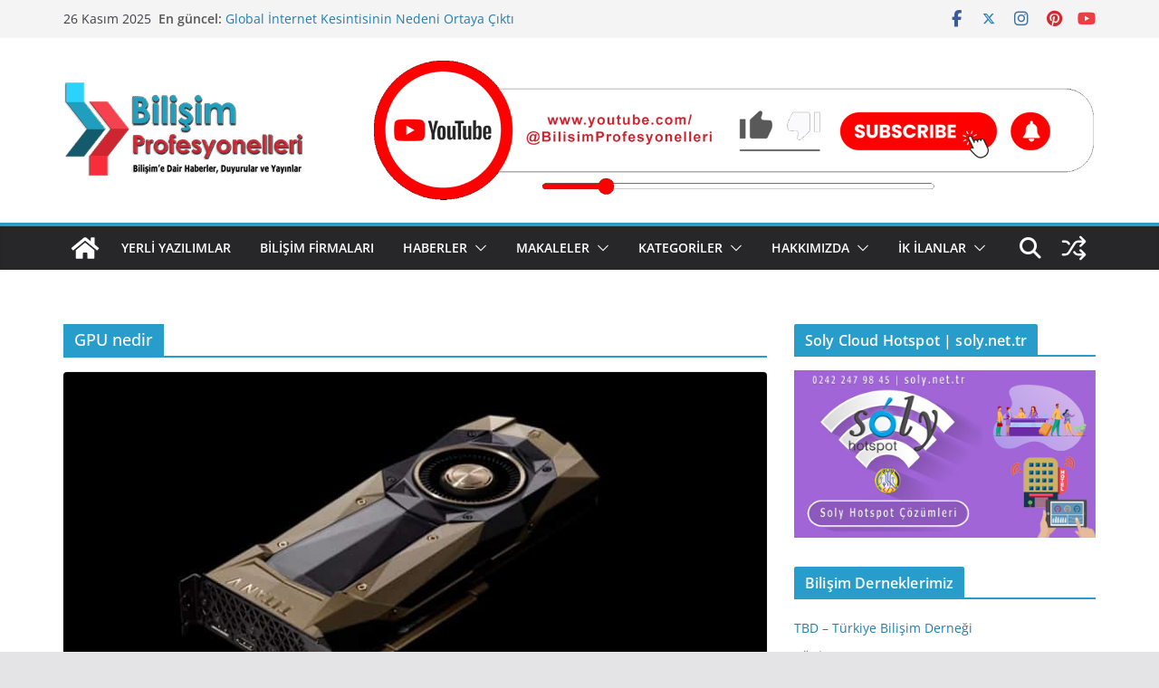

--- FILE ---
content_type: text/html; charset=UTF-8
request_url: https://bilisimprofesyonelleri.com/tag/gpu-nedir/
body_size: 19015
content:
		<!doctype html>
		<html lang="tr">
		
<head>

			<meta charset="UTF-8"/>
		<meta name="viewport" content="width=device-width, initial-scale=1">
		<link rel="profile" href="https://gmpg.org/xfn/11" />
		
	<meta name='robots' content='index, follow, max-image-preview:large, max-snippet:-1, max-video-preview:-1' />
	<style>img:is([sizes="auto" i], [sizes^="auto," i]) { contain-intrinsic-size: 3000px 1500px }</style>
	<!-- Google tag (gtag.js) consent mode dataLayer added by Site Kit -->
<script type="text/javascript" id="google_gtagjs-js-consent-mode-data-layer">
/* <![CDATA[ */
window.dataLayer = window.dataLayer || [];function gtag(){dataLayer.push(arguments);}
gtag('consent', 'default', {"ad_personalization":"denied","ad_storage":"denied","ad_user_data":"denied","analytics_storage":"denied","functionality_storage":"denied","security_storage":"denied","personalization_storage":"denied","region":["AT","BE","BG","CH","CY","CZ","DE","DK","EE","ES","FI","FR","GB","GR","HR","HU","IE","IS","IT","LI","LT","LU","LV","MT","NL","NO","PL","PT","RO","SE","SI","SK"],"wait_for_update":500});
window._googlesitekitConsentCategoryMap = {"statistics":["analytics_storage"],"marketing":["ad_storage","ad_user_data","ad_personalization"],"functional":["functionality_storage","security_storage"],"preferences":["personalization_storage"]};
window._googlesitekitConsents = {"ad_personalization":"denied","ad_storage":"denied","ad_user_data":"denied","analytics_storage":"denied","functionality_storage":"denied","security_storage":"denied","personalization_storage":"denied","region":["AT","BE","BG","CH","CY","CZ","DE","DK","EE","ES","FI","FR","GB","GR","HR","HU","IE","IS","IT","LI","LT","LU","LV","MT","NL","NO","PL","PT","RO","SE","SI","SK"],"wait_for_update":500};
/* ]]> */
</script>
<!-- End Google tag (gtag.js) consent mode dataLayer added by Site Kit -->

	<!-- This site is optimized with the Yoast SEO plugin v26.3 - https://yoast.com/wordpress/plugins/seo/ -->
	<title>GPU nedir arşivleri - Bilişim Profesyonelleri Haber Sitesi</title>
	<link rel="canonical" href="https://bilisimprofesyonelleri.com/tag/gpu-nedir/" />
	<meta property="og:locale" content="tr_TR" />
	<meta property="og:type" content="article" />
	<meta property="og:title" content="GPU nedir arşivleri - Bilişim Profesyonelleri Haber Sitesi" />
	<meta property="og:url" content="https://bilisimprofesyonelleri.com/tag/gpu-nedir/" />
	<meta property="og:site_name" content="Bilişim Profesyonelleri Haber Sitesi" />
	<meta name="twitter:card" content="summary_large_image" />
	<script type="application/ld+json" class="yoast-schema-graph">{"@context":"https://schema.org","@graph":[{"@type":"CollectionPage","@id":"https://bilisimprofesyonelleri.com/tag/gpu-nedir/","url":"https://bilisimprofesyonelleri.com/tag/gpu-nedir/","name":"GPU nedir arşivleri - Bilişim Profesyonelleri Haber Sitesi","isPartOf":{"@id":"https://bilisimprofesyonelleri.com/#website"},"primaryImageOfPage":{"@id":"https://bilisimprofesyonelleri.com/tag/gpu-nedir/#primaryimage"},"image":{"@id":"https://bilisimprofesyonelleri.com/tag/gpu-nedir/#primaryimage"},"thumbnailUrl":"https://bilisimprofesyonelleri.com/wp-content/uploads/2021/11/GPU-nedir-nvidia_titan_v.jpg","breadcrumb":{"@id":"https://bilisimprofesyonelleri.com/tag/gpu-nedir/#breadcrumb"},"inLanguage":"tr"},{"@type":"ImageObject","inLanguage":"tr","@id":"https://bilisimprofesyonelleri.com/tag/gpu-nedir/#primaryimage","url":"https://bilisimprofesyonelleri.com/wp-content/uploads/2021/11/GPU-nedir-nvidia_titan_v.jpg","contentUrl":"https://bilisimprofesyonelleri.com/wp-content/uploads/2021/11/GPU-nedir-nvidia_titan_v.jpg","width":800,"height":445},{"@type":"BreadcrumbList","@id":"https://bilisimprofesyonelleri.com/tag/gpu-nedir/#breadcrumb","itemListElement":[{"@type":"ListItem","position":1,"name":"Ana sayfa","item":"https://bilisimprofesyonelleri.com/"},{"@type":"ListItem","position":2,"name":"GPU nedir"}]},{"@type":"WebSite","@id":"https://bilisimprofesyonelleri.com/#website","url":"https://bilisimprofesyonelleri.com/","name":"Bilişim Profesyonelleri Haber Sitesi","description":"Bilişim&#039;e Dair Haberler, Etkinlikler, Duyurular ve Yayınlar","publisher":{"@id":"https://bilisimprofesyonelleri.com/#organization"},"potentialAction":[{"@type":"SearchAction","target":{"@type":"EntryPoint","urlTemplate":"https://bilisimprofesyonelleri.com/?s={search_term_string}"},"query-input":{"@type":"PropertyValueSpecification","valueRequired":true,"valueName":"search_term_string"}}],"inLanguage":"tr"},{"@type":"Organization","@id":"https://bilisimprofesyonelleri.com/#organization","name":"Bilişim Profesyonelleri Haber Sitesi","alternateName":"BP Haber","url":"https://bilisimprofesyonelleri.com/","logo":{"@type":"ImageObject","inLanguage":"tr","@id":"https://bilisimprofesyonelleri.com/#/schema/logo/image/","url":"https://bilisimprofesyonelleri.com/wp-content/uploads/2021/03/BP-Logo-5.png","contentUrl":"https://bilisimprofesyonelleri.com/wp-content/uploads/2021/03/BP-Logo-5.png","width":265,"height":106,"caption":"Bilişim Profesyonelleri Haber Sitesi"},"image":{"@id":"https://bilisimprofesyonelleri.com/#/schema/logo/image/"},"sameAs":["https://www.facebook.com/groups/bilisim.profesyonelleri","https://www.instagram.com/bilisimprofesyonelleri/","https://www.linkedin.com/groups/13871062/","https://www.youtube.com/channel/UCsVdTYjfOUyh1TM9AbFgwqg?view_as=subscriber"]}]}</script>
	<!-- / Yoast SEO plugin. -->


<link rel='dns-prefetch' href='//www.googletagmanager.com' />
<link rel='dns-prefetch' href='//pagead2.googlesyndication.com' />
<link rel="alternate" type="application/rss+xml" title="Bilişim Profesyonelleri Haber Sitesi &raquo; akışı" href="https://bilisimprofesyonelleri.com/feed/" />
<link rel="alternate" type="application/rss+xml" title="Bilişim Profesyonelleri Haber Sitesi &raquo; yorum akışı" href="https://bilisimprofesyonelleri.com/comments/feed/" />
<link rel="alternate" type="application/rss+xml" title="Bilişim Profesyonelleri Haber Sitesi &raquo; GPU nedir etiket akışı" href="https://bilisimprofesyonelleri.com/tag/gpu-nedir/feed/" />
<script type="text/javascript">
/* <![CDATA[ */
window._wpemojiSettings = {"baseUrl":"https:\/\/s.w.org\/images\/core\/emoji\/16.0.1\/72x72\/","ext":".png","svgUrl":"https:\/\/s.w.org\/images\/core\/emoji\/16.0.1\/svg\/","svgExt":".svg","source":{"concatemoji":"https:\/\/bilisimprofesyonelleri.com\/wp-includes\/js\/wp-emoji-release.min.js?ver=6.8.3"}};
/*! This file is auto-generated */
!function(s,n){var o,i,e;function c(e){try{var t={supportTests:e,timestamp:(new Date).valueOf()};sessionStorage.setItem(o,JSON.stringify(t))}catch(e){}}function p(e,t,n){e.clearRect(0,0,e.canvas.width,e.canvas.height),e.fillText(t,0,0);var t=new Uint32Array(e.getImageData(0,0,e.canvas.width,e.canvas.height).data),a=(e.clearRect(0,0,e.canvas.width,e.canvas.height),e.fillText(n,0,0),new Uint32Array(e.getImageData(0,0,e.canvas.width,e.canvas.height).data));return t.every(function(e,t){return e===a[t]})}function u(e,t){e.clearRect(0,0,e.canvas.width,e.canvas.height),e.fillText(t,0,0);for(var n=e.getImageData(16,16,1,1),a=0;a<n.data.length;a++)if(0!==n.data[a])return!1;return!0}function f(e,t,n,a){switch(t){case"flag":return n(e,"\ud83c\udff3\ufe0f\u200d\u26a7\ufe0f","\ud83c\udff3\ufe0f\u200b\u26a7\ufe0f")?!1:!n(e,"\ud83c\udde8\ud83c\uddf6","\ud83c\udde8\u200b\ud83c\uddf6")&&!n(e,"\ud83c\udff4\udb40\udc67\udb40\udc62\udb40\udc65\udb40\udc6e\udb40\udc67\udb40\udc7f","\ud83c\udff4\u200b\udb40\udc67\u200b\udb40\udc62\u200b\udb40\udc65\u200b\udb40\udc6e\u200b\udb40\udc67\u200b\udb40\udc7f");case"emoji":return!a(e,"\ud83e\udedf")}return!1}function g(e,t,n,a){var r="undefined"!=typeof WorkerGlobalScope&&self instanceof WorkerGlobalScope?new OffscreenCanvas(300,150):s.createElement("canvas"),o=r.getContext("2d",{willReadFrequently:!0}),i=(o.textBaseline="top",o.font="600 32px Arial",{});return e.forEach(function(e){i[e]=t(o,e,n,a)}),i}function t(e){var t=s.createElement("script");t.src=e,t.defer=!0,s.head.appendChild(t)}"undefined"!=typeof Promise&&(o="wpEmojiSettingsSupports",i=["flag","emoji"],n.supports={everything:!0,everythingExceptFlag:!0},e=new Promise(function(e){s.addEventListener("DOMContentLoaded",e,{once:!0})}),new Promise(function(t){var n=function(){try{var e=JSON.parse(sessionStorage.getItem(o));if("object"==typeof e&&"number"==typeof e.timestamp&&(new Date).valueOf()<e.timestamp+604800&&"object"==typeof e.supportTests)return e.supportTests}catch(e){}return null}();if(!n){if("undefined"!=typeof Worker&&"undefined"!=typeof OffscreenCanvas&&"undefined"!=typeof URL&&URL.createObjectURL&&"undefined"!=typeof Blob)try{var e="postMessage("+g.toString()+"("+[JSON.stringify(i),f.toString(),p.toString(),u.toString()].join(",")+"));",a=new Blob([e],{type:"text/javascript"}),r=new Worker(URL.createObjectURL(a),{name:"wpTestEmojiSupports"});return void(r.onmessage=function(e){c(n=e.data),r.terminate(),t(n)})}catch(e){}c(n=g(i,f,p,u))}t(n)}).then(function(e){for(var t in e)n.supports[t]=e[t],n.supports.everything=n.supports.everything&&n.supports[t],"flag"!==t&&(n.supports.everythingExceptFlag=n.supports.everythingExceptFlag&&n.supports[t]);n.supports.everythingExceptFlag=n.supports.everythingExceptFlag&&!n.supports.flag,n.DOMReady=!1,n.readyCallback=function(){n.DOMReady=!0}}).then(function(){return e}).then(function(){var e;n.supports.everything||(n.readyCallback(),(e=n.source||{}).concatemoji?t(e.concatemoji):e.wpemoji&&e.twemoji&&(t(e.twemoji),t(e.wpemoji)))}))}((window,document),window._wpemojiSettings);
/* ]]> */
</script>
<style id='wp-emoji-styles-inline-css' type='text/css'>

	img.wp-smiley, img.emoji {
		display: inline !important;
		border: none !important;
		box-shadow: none !important;
		height: 1em !important;
		width: 1em !important;
		margin: 0 0.07em !important;
		vertical-align: -0.1em !important;
		background: none !important;
		padding: 0 !important;
	}
</style>
<link rel='stylesheet' id='wp-block-library-css' href='https://bilisimprofesyonelleri.com/wp-includes/css/dist/block-library/style.min.css?ver=6.8.3' type='text/css' media='all' />
<style id='wp-block-library-theme-inline-css' type='text/css'>
.wp-block-audio :where(figcaption){color:#555;font-size:13px;text-align:center}.is-dark-theme .wp-block-audio :where(figcaption){color:#ffffffa6}.wp-block-audio{margin:0 0 1em}.wp-block-code{border:1px solid #ccc;border-radius:4px;font-family:Menlo,Consolas,monaco,monospace;padding:.8em 1em}.wp-block-embed :where(figcaption){color:#555;font-size:13px;text-align:center}.is-dark-theme .wp-block-embed :where(figcaption){color:#ffffffa6}.wp-block-embed{margin:0 0 1em}.blocks-gallery-caption{color:#555;font-size:13px;text-align:center}.is-dark-theme .blocks-gallery-caption{color:#ffffffa6}:root :where(.wp-block-image figcaption){color:#555;font-size:13px;text-align:center}.is-dark-theme :root :where(.wp-block-image figcaption){color:#ffffffa6}.wp-block-image{margin:0 0 1em}.wp-block-pullquote{border-bottom:4px solid;border-top:4px solid;color:currentColor;margin-bottom:1.75em}.wp-block-pullquote cite,.wp-block-pullquote footer,.wp-block-pullquote__citation{color:currentColor;font-size:.8125em;font-style:normal;text-transform:uppercase}.wp-block-quote{border-left:.25em solid;margin:0 0 1.75em;padding-left:1em}.wp-block-quote cite,.wp-block-quote footer{color:currentColor;font-size:.8125em;font-style:normal;position:relative}.wp-block-quote:where(.has-text-align-right){border-left:none;border-right:.25em solid;padding-left:0;padding-right:1em}.wp-block-quote:where(.has-text-align-center){border:none;padding-left:0}.wp-block-quote.is-large,.wp-block-quote.is-style-large,.wp-block-quote:where(.is-style-plain){border:none}.wp-block-search .wp-block-search__label{font-weight:700}.wp-block-search__button{border:1px solid #ccc;padding:.375em .625em}:where(.wp-block-group.has-background){padding:1.25em 2.375em}.wp-block-separator.has-css-opacity{opacity:.4}.wp-block-separator{border:none;border-bottom:2px solid;margin-left:auto;margin-right:auto}.wp-block-separator.has-alpha-channel-opacity{opacity:1}.wp-block-separator:not(.is-style-wide):not(.is-style-dots){width:100px}.wp-block-separator.has-background:not(.is-style-dots){border-bottom:none;height:1px}.wp-block-separator.has-background:not(.is-style-wide):not(.is-style-dots){height:2px}.wp-block-table{margin:0 0 1em}.wp-block-table td,.wp-block-table th{word-break:normal}.wp-block-table :where(figcaption){color:#555;font-size:13px;text-align:center}.is-dark-theme .wp-block-table :where(figcaption){color:#ffffffa6}.wp-block-video :where(figcaption){color:#555;font-size:13px;text-align:center}.is-dark-theme .wp-block-video :where(figcaption){color:#ffffffa6}.wp-block-video{margin:0 0 1em}:root :where(.wp-block-template-part.has-background){margin-bottom:0;margin-top:0;padding:1.25em 2.375em}
</style>
<style id='global-styles-inline-css' type='text/css'>
:root{--wp--preset--aspect-ratio--square: 1;--wp--preset--aspect-ratio--4-3: 4/3;--wp--preset--aspect-ratio--3-4: 3/4;--wp--preset--aspect-ratio--3-2: 3/2;--wp--preset--aspect-ratio--2-3: 2/3;--wp--preset--aspect-ratio--16-9: 16/9;--wp--preset--aspect-ratio--9-16: 9/16;--wp--preset--color--black: #000000;--wp--preset--color--cyan-bluish-gray: #abb8c3;--wp--preset--color--white: #ffffff;--wp--preset--color--pale-pink: #f78da7;--wp--preset--color--vivid-red: #cf2e2e;--wp--preset--color--luminous-vivid-orange: #ff6900;--wp--preset--color--luminous-vivid-amber: #fcb900;--wp--preset--color--light-green-cyan: #7bdcb5;--wp--preset--color--vivid-green-cyan: #00d084;--wp--preset--color--pale-cyan-blue: #8ed1fc;--wp--preset--color--vivid-cyan-blue: #0693e3;--wp--preset--color--vivid-purple: #9b51e0;--wp--preset--gradient--vivid-cyan-blue-to-vivid-purple: linear-gradient(135deg,rgba(6,147,227,1) 0%,rgb(155,81,224) 100%);--wp--preset--gradient--light-green-cyan-to-vivid-green-cyan: linear-gradient(135deg,rgb(122,220,180) 0%,rgb(0,208,130) 100%);--wp--preset--gradient--luminous-vivid-amber-to-luminous-vivid-orange: linear-gradient(135deg,rgba(252,185,0,1) 0%,rgba(255,105,0,1) 100%);--wp--preset--gradient--luminous-vivid-orange-to-vivid-red: linear-gradient(135deg,rgba(255,105,0,1) 0%,rgb(207,46,46) 100%);--wp--preset--gradient--very-light-gray-to-cyan-bluish-gray: linear-gradient(135deg,rgb(238,238,238) 0%,rgb(169,184,195) 100%);--wp--preset--gradient--cool-to-warm-spectrum: linear-gradient(135deg,rgb(74,234,220) 0%,rgb(151,120,209) 20%,rgb(207,42,186) 40%,rgb(238,44,130) 60%,rgb(251,105,98) 80%,rgb(254,248,76) 100%);--wp--preset--gradient--blush-light-purple: linear-gradient(135deg,rgb(255,206,236) 0%,rgb(152,150,240) 100%);--wp--preset--gradient--blush-bordeaux: linear-gradient(135deg,rgb(254,205,165) 0%,rgb(254,45,45) 50%,rgb(107,0,62) 100%);--wp--preset--gradient--luminous-dusk: linear-gradient(135deg,rgb(255,203,112) 0%,rgb(199,81,192) 50%,rgb(65,88,208) 100%);--wp--preset--gradient--pale-ocean: linear-gradient(135deg,rgb(255,245,203) 0%,rgb(182,227,212) 50%,rgb(51,167,181) 100%);--wp--preset--gradient--electric-grass: linear-gradient(135deg,rgb(202,248,128) 0%,rgb(113,206,126) 100%);--wp--preset--gradient--midnight: linear-gradient(135deg,rgb(2,3,129) 0%,rgb(40,116,252) 100%);--wp--preset--font-size--small: 13px;--wp--preset--font-size--medium: 16px;--wp--preset--font-size--large: 20px;--wp--preset--font-size--x-large: 24px;--wp--preset--font-size--xx-large: 30px;--wp--preset--font-size--huge: 36px;--wp--preset--font-family--dm-sans: DM Sans, sans-serif;--wp--preset--font-family--public-sans: Public Sans, sans-serif;--wp--preset--font-family--roboto: Roboto, sans-serif;--wp--preset--font-family--segoe-ui: Segoe UI, Arial, sans-serif;--wp--preset--font-family--ibm-plex-serif: IBM Plex Serif, sans-serif;--wp--preset--font-family--inter: Inter, sans-serif;--wp--preset--spacing--20: 0.44rem;--wp--preset--spacing--30: 0.67rem;--wp--preset--spacing--40: 1rem;--wp--preset--spacing--50: 1.5rem;--wp--preset--spacing--60: 2.25rem;--wp--preset--spacing--70: 3.38rem;--wp--preset--spacing--80: 5.06rem;--wp--preset--shadow--natural: 6px 6px 9px rgba(0, 0, 0, 0.2);--wp--preset--shadow--deep: 12px 12px 50px rgba(0, 0, 0, 0.4);--wp--preset--shadow--sharp: 6px 6px 0px rgba(0, 0, 0, 0.2);--wp--preset--shadow--outlined: 6px 6px 0px -3px rgba(255, 255, 255, 1), 6px 6px rgba(0, 0, 0, 1);--wp--preset--shadow--crisp: 6px 6px 0px rgba(0, 0, 0, 1);}:root { --wp--style--global--content-size: 760px;--wp--style--global--wide-size: 1160px; }:where(body) { margin: 0; }.wp-site-blocks > .alignleft { float: left; margin-right: 2em; }.wp-site-blocks > .alignright { float: right; margin-left: 2em; }.wp-site-blocks > .aligncenter { justify-content: center; margin-left: auto; margin-right: auto; }:where(.wp-site-blocks) > * { margin-block-start: 24px; margin-block-end: 0; }:where(.wp-site-blocks) > :first-child { margin-block-start: 0; }:where(.wp-site-blocks) > :last-child { margin-block-end: 0; }:root { --wp--style--block-gap: 24px; }:root :where(.is-layout-flow) > :first-child{margin-block-start: 0;}:root :where(.is-layout-flow) > :last-child{margin-block-end: 0;}:root :where(.is-layout-flow) > *{margin-block-start: 24px;margin-block-end: 0;}:root :where(.is-layout-constrained) > :first-child{margin-block-start: 0;}:root :where(.is-layout-constrained) > :last-child{margin-block-end: 0;}:root :where(.is-layout-constrained) > *{margin-block-start: 24px;margin-block-end: 0;}:root :where(.is-layout-flex){gap: 24px;}:root :where(.is-layout-grid){gap: 24px;}.is-layout-flow > .alignleft{float: left;margin-inline-start: 0;margin-inline-end: 2em;}.is-layout-flow > .alignright{float: right;margin-inline-start: 2em;margin-inline-end: 0;}.is-layout-flow > .aligncenter{margin-left: auto !important;margin-right: auto !important;}.is-layout-constrained > .alignleft{float: left;margin-inline-start: 0;margin-inline-end: 2em;}.is-layout-constrained > .alignright{float: right;margin-inline-start: 2em;margin-inline-end: 0;}.is-layout-constrained > .aligncenter{margin-left: auto !important;margin-right: auto !important;}.is-layout-constrained > :where(:not(.alignleft):not(.alignright):not(.alignfull)){max-width: var(--wp--style--global--content-size);margin-left: auto !important;margin-right: auto !important;}.is-layout-constrained > .alignwide{max-width: var(--wp--style--global--wide-size);}body .is-layout-flex{display: flex;}.is-layout-flex{flex-wrap: wrap;align-items: center;}.is-layout-flex > :is(*, div){margin: 0;}body .is-layout-grid{display: grid;}.is-layout-grid > :is(*, div){margin: 0;}body{padding-top: 0px;padding-right: 0px;padding-bottom: 0px;padding-left: 0px;}a:where(:not(.wp-element-button)){text-decoration: underline;}:root :where(.wp-element-button, .wp-block-button__link){background-color: #32373c;border-width: 0;color: #fff;font-family: inherit;font-size: inherit;line-height: inherit;padding: calc(0.667em + 2px) calc(1.333em + 2px);text-decoration: none;}.has-black-color{color: var(--wp--preset--color--black) !important;}.has-cyan-bluish-gray-color{color: var(--wp--preset--color--cyan-bluish-gray) !important;}.has-white-color{color: var(--wp--preset--color--white) !important;}.has-pale-pink-color{color: var(--wp--preset--color--pale-pink) !important;}.has-vivid-red-color{color: var(--wp--preset--color--vivid-red) !important;}.has-luminous-vivid-orange-color{color: var(--wp--preset--color--luminous-vivid-orange) !important;}.has-luminous-vivid-amber-color{color: var(--wp--preset--color--luminous-vivid-amber) !important;}.has-light-green-cyan-color{color: var(--wp--preset--color--light-green-cyan) !important;}.has-vivid-green-cyan-color{color: var(--wp--preset--color--vivid-green-cyan) !important;}.has-pale-cyan-blue-color{color: var(--wp--preset--color--pale-cyan-blue) !important;}.has-vivid-cyan-blue-color{color: var(--wp--preset--color--vivid-cyan-blue) !important;}.has-vivid-purple-color{color: var(--wp--preset--color--vivid-purple) !important;}.has-black-background-color{background-color: var(--wp--preset--color--black) !important;}.has-cyan-bluish-gray-background-color{background-color: var(--wp--preset--color--cyan-bluish-gray) !important;}.has-white-background-color{background-color: var(--wp--preset--color--white) !important;}.has-pale-pink-background-color{background-color: var(--wp--preset--color--pale-pink) !important;}.has-vivid-red-background-color{background-color: var(--wp--preset--color--vivid-red) !important;}.has-luminous-vivid-orange-background-color{background-color: var(--wp--preset--color--luminous-vivid-orange) !important;}.has-luminous-vivid-amber-background-color{background-color: var(--wp--preset--color--luminous-vivid-amber) !important;}.has-light-green-cyan-background-color{background-color: var(--wp--preset--color--light-green-cyan) !important;}.has-vivid-green-cyan-background-color{background-color: var(--wp--preset--color--vivid-green-cyan) !important;}.has-pale-cyan-blue-background-color{background-color: var(--wp--preset--color--pale-cyan-blue) !important;}.has-vivid-cyan-blue-background-color{background-color: var(--wp--preset--color--vivid-cyan-blue) !important;}.has-vivid-purple-background-color{background-color: var(--wp--preset--color--vivid-purple) !important;}.has-black-border-color{border-color: var(--wp--preset--color--black) !important;}.has-cyan-bluish-gray-border-color{border-color: var(--wp--preset--color--cyan-bluish-gray) !important;}.has-white-border-color{border-color: var(--wp--preset--color--white) !important;}.has-pale-pink-border-color{border-color: var(--wp--preset--color--pale-pink) !important;}.has-vivid-red-border-color{border-color: var(--wp--preset--color--vivid-red) !important;}.has-luminous-vivid-orange-border-color{border-color: var(--wp--preset--color--luminous-vivid-orange) !important;}.has-luminous-vivid-amber-border-color{border-color: var(--wp--preset--color--luminous-vivid-amber) !important;}.has-light-green-cyan-border-color{border-color: var(--wp--preset--color--light-green-cyan) !important;}.has-vivid-green-cyan-border-color{border-color: var(--wp--preset--color--vivid-green-cyan) !important;}.has-pale-cyan-blue-border-color{border-color: var(--wp--preset--color--pale-cyan-blue) !important;}.has-vivid-cyan-blue-border-color{border-color: var(--wp--preset--color--vivid-cyan-blue) !important;}.has-vivid-purple-border-color{border-color: var(--wp--preset--color--vivid-purple) !important;}.has-vivid-cyan-blue-to-vivid-purple-gradient-background{background: var(--wp--preset--gradient--vivid-cyan-blue-to-vivid-purple) !important;}.has-light-green-cyan-to-vivid-green-cyan-gradient-background{background: var(--wp--preset--gradient--light-green-cyan-to-vivid-green-cyan) !important;}.has-luminous-vivid-amber-to-luminous-vivid-orange-gradient-background{background: var(--wp--preset--gradient--luminous-vivid-amber-to-luminous-vivid-orange) !important;}.has-luminous-vivid-orange-to-vivid-red-gradient-background{background: var(--wp--preset--gradient--luminous-vivid-orange-to-vivid-red) !important;}.has-very-light-gray-to-cyan-bluish-gray-gradient-background{background: var(--wp--preset--gradient--very-light-gray-to-cyan-bluish-gray) !important;}.has-cool-to-warm-spectrum-gradient-background{background: var(--wp--preset--gradient--cool-to-warm-spectrum) !important;}.has-blush-light-purple-gradient-background{background: var(--wp--preset--gradient--blush-light-purple) !important;}.has-blush-bordeaux-gradient-background{background: var(--wp--preset--gradient--blush-bordeaux) !important;}.has-luminous-dusk-gradient-background{background: var(--wp--preset--gradient--luminous-dusk) !important;}.has-pale-ocean-gradient-background{background: var(--wp--preset--gradient--pale-ocean) !important;}.has-electric-grass-gradient-background{background: var(--wp--preset--gradient--electric-grass) !important;}.has-midnight-gradient-background{background: var(--wp--preset--gradient--midnight) !important;}.has-small-font-size{font-size: var(--wp--preset--font-size--small) !important;}.has-medium-font-size{font-size: var(--wp--preset--font-size--medium) !important;}.has-large-font-size{font-size: var(--wp--preset--font-size--large) !important;}.has-x-large-font-size{font-size: var(--wp--preset--font-size--x-large) !important;}.has-xx-large-font-size{font-size: var(--wp--preset--font-size--xx-large) !important;}.has-huge-font-size{font-size: var(--wp--preset--font-size--huge) !important;}.has-dm-sans-font-family{font-family: var(--wp--preset--font-family--dm-sans) !important;}.has-public-sans-font-family{font-family: var(--wp--preset--font-family--public-sans) !important;}.has-roboto-font-family{font-family: var(--wp--preset--font-family--roboto) !important;}.has-segoe-ui-font-family{font-family: var(--wp--preset--font-family--segoe-ui) !important;}.has-ibm-plex-serif-font-family{font-family: var(--wp--preset--font-family--ibm-plex-serif) !important;}.has-inter-font-family{font-family: var(--wp--preset--font-family--inter) !important;}
:root :where(.wp-block-pullquote){font-size: 1.5em;line-height: 1.6;}
</style>
<link rel='stylesheet' id='wp-job-manager-job-listings-css' href='https://bilisimprofesyonelleri.com/wp-content/plugins/wp-job-manager/assets/dist/css/job-listings.css?ver=598383a28ac5f9f156e4' type='text/css' media='all' />
<link rel='stylesheet' id='colormag_style-css' href='https://bilisimprofesyonelleri.com/wp-content/themes/colormag/style.css?ver=1764132517' type='text/css' media='all' />
<style id='colormag_style-inline-css' type='text/css'>
.colormag-button,
			blockquote, button,
			input[type=reset],
			input[type=button],
			input[type=submit],
			.cm-home-icon.front_page_on,
			.cm-post-categories a,
			.cm-primary-nav ul li ul li:hover,
			.cm-primary-nav ul li.current-menu-item,
			.cm-primary-nav ul li.current_page_ancestor,
			.cm-primary-nav ul li.current-menu-ancestor,
			.cm-primary-nav ul li.current_page_item,
			.cm-primary-nav ul li:hover,
			.cm-primary-nav ul li.focus,
			.cm-mobile-nav li a:hover,
			.colormag-header-clean #cm-primary-nav .cm-menu-toggle:hover,
			.cm-header .cm-mobile-nav li:hover,
			.cm-header .cm-mobile-nav li.current-page-ancestor,
			.cm-header .cm-mobile-nav li.current-menu-ancestor,
			.cm-header .cm-mobile-nav li.current-page-item,
			.cm-header .cm-mobile-nav li.current-menu-item,
			.cm-primary-nav ul li.focus > a,
			.cm-layout-2 .cm-primary-nav ul ul.sub-menu li.focus > a,
			.cm-mobile-nav .current-menu-item>a, .cm-mobile-nav .current_page_item>a,
			.colormag-header-clean .cm-mobile-nav li:hover > a,
			.colormag-header-clean .cm-mobile-nav li.current-page-ancestor > a,
			.colormag-header-clean .cm-mobile-nav li.current-menu-ancestor > a,
			.colormag-header-clean .cm-mobile-nav li.current-page-item > a,
			.colormag-header-clean .cm-mobile-nav li.current-menu-item > a,
			.fa.search-top:hover,
			.widget_call_to_action .btn--primary,
			.colormag-footer--classic .cm-footer-cols .cm-row .cm-widget-title span::before,
			.colormag-footer--classic-bordered .cm-footer-cols .cm-row .cm-widget-title span::before,
			.cm-featured-posts .cm-widget-title span,
			.cm-featured-category-slider-widget .cm-slide-content .cm-entry-header-meta .cm-post-categories a,
			.cm-highlighted-posts .cm-post-content .cm-entry-header-meta .cm-post-categories a,
			.cm-category-slide-next, .cm-category-slide-prev, .slide-next,
			.slide-prev, .cm-tabbed-widget ul li, .cm-posts .wp-pagenavi .current,
			.cm-posts .wp-pagenavi a:hover, .cm-secondary .cm-widget-title span,
			.cm-posts .post .cm-post-content .cm-entry-header-meta .cm-post-categories a,
			.cm-page-header .cm-page-title span, .entry-meta .post-format i,
			.format-link .cm-entry-summary a, .cm-entry-button, .infinite-scroll .tg-infinite-scroll,
			.no-more-post-text, .pagination span,
			.comments-area .comment-author-link span,
			.cm-footer-cols .cm-row .cm-widget-title span,
			.advertisement_above_footer .cm-widget-title span,
			.error, .cm-primary .cm-widget-title span,
			.related-posts-wrapper.style-three .cm-post-content .cm-entry-title a:hover:before,
			.cm-slider-area .cm-widget-title span,
			.cm-beside-slider-widget .cm-widget-title span,
			.top-full-width-sidebar .cm-widget-title span,
			.wp-block-quote, .wp-block-quote.is-style-large,
			.wp-block-quote.has-text-align-right,
			.cm-error-404 .cm-btn, .widget .wp-block-heading, .wp-block-search button,
			.widget a::before, .cm-post-date a::before,
			.byline a::before,
			.colormag-footer--classic-bordered .cm-widget-title::before,
			.wp-block-button__link,
			#cm-tertiary .cm-widget-title span,
			.link-pagination .post-page-numbers.current,
			.wp-block-query-pagination-numbers .page-numbers.current,
			.wp-element-button,
			.wp-block-button .wp-block-button__link,
			.wp-element-button,
			.cm-layout-2 .cm-primary-nav ul ul.sub-menu li:hover,
			.cm-layout-2 .cm-primary-nav ul ul.sub-menu li.current-menu-ancestor,
			.cm-layout-2 .cm-primary-nav ul ul.sub-menu li.current-menu-item,
			.cm-layout-2 .cm-primary-nav ul ul.sub-menu li.focus,
			.search-wrap button,
			.page-numbers .current,
			.cm-footer-builder .cm-widget-title span,
			.wp-block-search .wp-element-button:hover{background-color:#289dcc;}a,
			.cm-layout-2 #cm-primary-nav .fa.search-top:hover,
			.cm-layout-2 #cm-primary-nav.cm-mobile-nav .cm-random-post a:hover .fa-random,
			.cm-layout-2 #cm-primary-nav.cm-primary-nav .cm-random-post a:hover .fa-random,
			.cm-layout-2 .breaking-news .newsticker a:hover,
			.cm-layout-2 .cm-primary-nav ul li.current-menu-item > a,
			.cm-layout-2 .cm-primary-nav ul li.current_page_item > a,
			.cm-layout-2 .cm-primary-nav ul li:hover > a,
			.cm-layout-2 .cm-primary-nav ul li.focus > a
			.dark-skin .cm-layout-2-style-1 #cm-primary-nav.cm-primary-nav .cm-home-icon:hover .fa,
			.byline a:hover, .comments a:hover, .cm-edit-link a:hover, .cm-post-date a:hover,
			.social-links:not(.cm-header-actions .social-links) i.fa:hover, .cm-tag-links a:hover,
			.colormag-header-clean .social-links li:hover i.fa, .cm-layout-2-style-1 .social-links li:hover i.fa,
			.colormag-header-clean .breaking-news .newsticker a:hover, .widget_featured_posts .article-content .cm-entry-title a:hover,
			.widget_featured_slider .slide-content .cm-below-entry-meta .byline a:hover,
			.widget_featured_slider .slide-content .cm-below-entry-meta .comments a:hover,
			.widget_featured_slider .slide-content .cm-below-entry-meta .cm-post-date a:hover,
			.widget_featured_slider .slide-content .cm-entry-title a:hover,
			.widget_block_picture_news.widget_featured_posts .article-content .cm-entry-title a:hover,
			.widget_highlighted_posts .article-content .cm-below-entry-meta .byline a:hover,
			.widget_highlighted_posts .article-content .cm-below-entry-meta .comments a:hover,
			.widget_highlighted_posts .article-content .cm-below-entry-meta .cm-post-date a:hover,
			.widget_highlighted_posts .article-content .cm-entry-title a:hover, i.fa-arrow-up, i.fa-arrow-down,
			.cm-site-title a, #content .post .article-content .cm-entry-title a:hover, .entry-meta .byline i,
			.entry-meta .cat-links i, .entry-meta a, .post .cm-entry-title a:hover, .search .cm-entry-title a:hover,
			.entry-meta .comments-link a:hover, .entry-meta .cm-edit-link a:hover, .entry-meta .cm-post-date a:hover,
			.entry-meta .cm-tag-links a:hover, .single #content .tags a:hover, .count, .next a:hover, .previous a:hover,
			.related-posts-main-title .fa, .single-related-posts .article-content .cm-entry-title a:hover,
			.pagination a span:hover,
			#content .comments-area a.comment-cm-edit-link:hover, #content .comments-area a.comment-permalink:hover,
			#content .comments-area article header cite a:hover, .comments-area .comment-author-link a:hover,
			.comment .comment-reply-link:hover,
			.nav-next a, .nav-previous a,
			#cm-footer .cm-footer-menu ul li a:hover,
			.cm-footer-cols .cm-row a:hover, a#scroll-up i, .related-posts-wrapper-flyout .cm-entry-title a:hover,
			.human-diff-time .human-diff-time-display:hover,
			.cm-layout-2-style-1 #cm-primary-nav .fa:hover,
			.cm-footer-bar a,
			.cm-post-date a:hover,
			.cm-author a:hover,
			.cm-comments-link a:hover,
			.cm-tag-links a:hover,
			.cm-edit-link a:hover,
			.cm-footer-bar .copyright a,
			.cm-featured-posts .cm-entry-title a:hover,
			.cm-posts .post .cm-post-content .cm-entry-title a:hover,
			.cm-posts .post .single-title-above .cm-entry-title a:hover,
			.cm-layout-2 .cm-primary-nav ul li:hover > a,
			.cm-layout-2 #cm-primary-nav .fa:hover,
			.cm-entry-title a:hover,
			button:hover, input[type="button"]:hover,
			input[type="reset"]:hover,
			input[type="submit"]:hover,
			.wp-block-button .wp-block-button__link:hover,
			.cm-button:hover,
			.wp-element-button:hover,
			li.product .added_to_cart:hover,
			.comments-area .comment-permalink:hover,
			.cm-footer-bar-area .cm-footer-bar__2 a{color:#289dcc;}#cm-primary-nav,
			.cm-contained .cm-header-2 .cm-row, .cm-header-builder.cm-full-width .cm-main-header .cm-header-bottom-row{border-top-color:#289dcc;}.cm-layout-2 #cm-primary-nav,
			.cm-layout-2 .cm-primary-nav ul ul.sub-menu li:hover,
			.cm-layout-2 .cm-primary-nav ul > li:hover > a,
			.cm-layout-2 .cm-primary-nav ul > li.current-menu-item > a,
			.cm-layout-2 .cm-primary-nav ul > li.current-menu-ancestor > a,
			.cm-layout-2 .cm-primary-nav ul ul.sub-menu li.current-menu-ancestor,
			.cm-layout-2 .cm-primary-nav ul ul.sub-menu li.current-menu-item,
			.cm-layout-2 .cm-primary-nav ul ul.sub-menu li.focus,
			cm-layout-2 .cm-primary-nav ul ul.sub-menu li.current-menu-ancestor,
			cm-layout-2 .cm-primary-nav ul ul.sub-menu li.current-menu-item,
			cm-layout-2 #cm-primary-nav .cm-menu-toggle:hover,
			cm-layout-2 #cm-primary-nav.cm-mobile-nav .cm-menu-toggle,
			cm-layout-2 .cm-primary-nav ul > li:hover > a,
			cm-layout-2 .cm-primary-nav ul > li.current-menu-item > a,
			cm-layout-2 .cm-primary-nav ul > li.current-menu-ancestor > a,
			.cm-layout-2 .cm-primary-nav ul li.focus > a, .pagination a span:hover,
			.cm-error-404 .cm-btn,
			.single-post .cm-post-categories a::after,
			.widget .block-title,
			.cm-layout-2 .cm-primary-nav ul li.focus > a,
			button,
			input[type="button"],
			input[type="reset"],
			input[type="submit"],
			.wp-block-button .wp-block-button__link,
			.cm-button,
			.wp-element-button,
			li.product .added_to_cart{border-color:#289dcc;}.cm-secondary .cm-widget-title,
			#cm-tertiary .cm-widget-title,
			.widget_featured_posts .widget-title,
			#secondary .widget-title,
			#cm-tertiary .widget-title,
			.cm-page-header .cm-page-title,
			.cm-footer-cols .cm-row .widget-title,
			.advertisement_above_footer .widget-title,
			#primary .widget-title,
			.widget_slider_area .widget-title,
			.widget_beside_slider .widget-title,
			.top-full-width-sidebar .widget-title,
			.cm-footer-cols .cm-row .cm-widget-title,
			.cm-footer-bar .copyright a,
			.cm-layout-2.cm-layout-2-style-2 #cm-primary-nav,
			.cm-layout-2 .cm-primary-nav ul > li:hover > a,
			.cm-footer-builder .cm-widget-title,
			.cm-layout-2 .cm-primary-nav ul > li.current-menu-item > a{border-bottom-color:#289dcc;}@media screen and (min-width: 992px) {.cm-primary{width:70%;}}body{background-position:;background-size:;background-attachment:fixed;background-repeat:no-repeat;}.cm-header .cm-menu-toggle svg,
			.cm-header .cm-menu-toggle svg{fill:#fff;}.cm-footer-bar-area .cm-footer-bar__2 a{color:#207daf;}.colormag-button,
			blockquote, button,
			input[type=reset],
			input[type=button],
			input[type=submit],
			.cm-home-icon.front_page_on,
			.cm-post-categories a,
			.cm-primary-nav ul li ul li:hover,
			.cm-primary-nav ul li.current-menu-item,
			.cm-primary-nav ul li.current_page_ancestor,
			.cm-primary-nav ul li.current-menu-ancestor,
			.cm-primary-nav ul li.current_page_item,
			.cm-primary-nav ul li:hover,
			.cm-primary-nav ul li.focus,
			.cm-mobile-nav li a:hover,
			.colormag-header-clean #cm-primary-nav .cm-menu-toggle:hover,
			.cm-header .cm-mobile-nav li:hover,
			.cm-header .cm-mobile-nav li.current-page-ancestor,
			.cm-header .cm-mobile-nav li.current-menu-ancestor,
			.cm-header .cm-mobile-nav li.current-page-item,
			.cm-header .cm-mobile-nav li.current-menu-item,
			.cm-primary-nav ul li.focus > a,
			.cm-layout-2 .cm-primary-nav ul ul.sub-menu li.focus > a,
			.cm-mobile-nav .current-menu-item>a, .cm-mobile-nav .current_page_item>a,
			.colormag-header-clean .cm-mobile-nav li:hover > a,
			.colormag-header-clean .cm-mobile-nav li.current-page-ancestor > a,
			.colormag-header-clean .cm-mobile-nav li.current-menu-ancestor > a,
			.colormag-header-clean .cm-mobile-nav li.current-page-item > a,
			.colormag-header-clean .cm-mobile-nav li.current-menu-item > a,
			.fa.search-top:hover,
			.widget_call_to_action .btn--primary,
			.colormag-footer--classic .cm-footer-cols .cm-row .cm-widget-title span::before,
			.colormag-footer--classic-bordered .cm-footer-cols .cm-row .cm-widget-title span::before,
			.cm-featured-posts .cm-widget-title span,
			.cm-featured-category-slider-widget .cm-slide-content .cm-entry-header-meta .cm-post-categories a,
			.cm-highlighted-posts .cm-post-content .cm-entry-header-meta .cm-post-categories a,
			.cm-category-slide-next, .cm-category-slide-prev, .slide-next,
			.slide-prev, .cm-tabbed-widget ul li, .cm-posts .wp-pagenavi .current,
			.cm-posts .wp-pagenavi a:hover, .cm-secondary .cm-widget-title span,
			.cm-posts .post .cm-post-content .cm-entry-header-meta .cm-post-categories a,
			.cm-page-header .cm-page-title span, .entry-meta .post-format i,
			.format-link .cm-entry-summary a, .cm-entry-button, .infinite-scroll .tg-infinite-scroll,
			.no-more-post-text, .pagination span,
			.comments-area .comment-author-link span,
			.cm-footer-cols .cm-row .cm-widget-title span,
			.advertisement_above_footer .cm-widget-title span,
			.error, .cm-primary .cm-widget-title span,
			.related-posts-wrapper.style-three .cm-post-content .cm-entry-title a:hover:before,
			.cm-slider-area .cm-widget-title span,
			.cm-beside-slider-widget .cm-widget-title span,
			.top-full-width-sidebar .cm-widget-title span,
			.wp-block-quote, .wp-block-quote.is-style-large,
			.wp-block-quote.has-text-align-right,
			.cm-error-404 .cm-btn, .widget .wp-block-heading, .wp-block-search button,
			.widget a::before, .cm-post-date a::before,
			.byline a::before,
			.colormag-footer--classic-bordered .cm-widget-title::before,
			.wp-block-button__link,
			#cm-tertiary .cm-widget-title span,
			.link-pagination .post-page-numbers.current,
			.wp-block-query-pagination-numbers .page-numbers.current,
			.wp-element-button,
			.wp-block-button .wp-block-button__link,
			.wp-element-button,
			.cm-layout-2 .cm-primary-nav ul ul.sub-menu li:hover,
			.cm-layout-2 .cm-primary-nav ul ul.sub-menu li.current-menu-ancestor,
			.cm-layout-2 .cm-primary-nav ul ul.sub-menu li.current-menu-item,
			.cm-layout-2 .cm-primary-nav ul ul.sub-menu li.focus,
			.search-wrap button,
			.page-numbers .current,
			.cm-footer-builder .cm-widget-title span,
			.wp-block-search .wp-element-button:hover{background-color:#289dcc;}a,
			.cm-layout-2 #cm-primary-nav .fa.search-top:hover,
			.cm-layout-2 #cm-primary-nav.cm-mobile-nav .cm-random-post a:hover .fa-random,
			.cm-layout-2 #cm-primary-nav.cm-primary-nav .cm-random-post a:hover .fa-random,
			.cm-layout-2 .breaking-news .newsticker a:hover,
			.cm-layout-2 .cm-primary-nav ul li.current-menu-item > a,
			.cm-layout-2 .cm-primary-nav ul li.current_page_item > a,
			.cm-layout-2 .cm-primary-nav ul li:hover > a,
			.cm-layout-2 .cm-primary-nav ul li.focus > a
			.dark-skin .cm-layout-2-style-1 #cm-primary-nav.cm-primary-nav .cm-home-icon:hover .fa,
			.byline a:hover, .comments a:hover, .cm-edit-link a:hover, .cm-post-date a:hover,
			.social-links:not(.cm-header-actions .social-links) i.fa:hover, .cm-tag-links a:hover,
			.colormag-header-clean .social-links li:hover i.fa, .cm-layout-2-style-1 .social-links li:hover i.fa,
			.colormag-header-clean .breaking-news .newsticker a:hover, .widget_featured_posts .article-content .cm-entry-title a:hover,
			.widget_featured_slider .slide-content .cm-below-entry-meta .byline a:hover,
			.widget_featured_slider .slide-content .cm-below-entry-meta .comments a:hover,
			.widget_featured_slider .slide-content .cm-below-entry-meta .cm-post-date a:hover,
			.widget_featured_slider .slide-content .cm-entry-title a:hover,
			.widget_block_picture_news.widget_featured_posts .article-content .cm-entry-title a:hover,
			.widget_highlighted_posts .article-content .cm-below-entry-meta .byline a:hover,
			.widget_highlighted_posts .article-content .cm-below-entry-meta .comments a:hover,
			.widget_highlighted_posts .article-content .cm-below-entry-meta .cm-post-date a:hover,
			.widget_highlighted_posts .article-content .cm-entry-title a:hover, i.fa-arrow-up, i.fa-arrow-down,
			.cm-site-title a, #content .post .article-content .cm-entry-title a:hover, .entry-meta .byline i,
			.entry-meta .cat-links i, .entry-meta a, .post .cm-entry-title a:hover, .search .cm-entry-title a:hover,
			.entry-meta .comments-link a:hover, .entry-meta .cm-edit-link a:hover, .entry-meta .cm-post-date a:hover,
			.entry-meta .cm-tag-links a:hover, .single #content .tags a:hover, .count, .next a:hover, .previous a:hover,
			.related-posts-main-title .fa, .single-related-posts .article-content .cm-entry-title a:hover,
			.pagination a span:hover,
			#content .comments-area a.comment-cm-edit-link:hover, #content .comments-area a.comment-permalink:hover,
			#content .comments-area article header cite a:hover, .comments-area .comment-author-link a:hover,
			.comment .comment-reply-link:hover,
			.nav-next a, .nav-previous a,
			#cm-footer .cm-footer-menu ul li a:hover,
			.cm-footer-cols .cm-row a:hover, a#scroll-up i, .related-posts-wrapper-flyout .cm-entry-title a:hover,
			.human-diff-time .human-diff-time-display:hover,
			.cm-layout-2-style-1 #cm-primary-nav .fa:hover,
			.cm-footer-bar a,
			.cm-post-date a:hover,
			.cm-author a:hover,
			.cm-comments-link a:hover,
			.cm-tag-links a:hover,
			.cm-edit-link a:hover,
			.cm-footer-bar .copyright a,
			.cm-featured-posts .cm-entry-title a:hover,
			.cm-posts .post .cm-post-content .cm-entry-title a:hover,
			.cm-posts .post .single-title-above .cm-entry-title a:hover,
			.cm-layout-2 .cm-primary-nav ul li:hover > a,
			.cm-layout-2 #cm-primary-nav .fa:hover,
			.cm-entry-title a:hover,
			button:hover, input[type="button"]:hover,
			input[type="reset"]:hover,
			input[type="submit"]:hover,
			.wp-block-button .wp-block-button__link:hover,
			.cm-button:hover,
			.wp-element-button:hover,
			li.product .added_to_cart:hover,
			.comments-area .comment-permalink:hover,
			.cm-footer-bar-area .cm-footer-bar__2 a{color:#289dcc;}#cm-primary-nav,
			.cm-contained .cm-header-2 .cm-row, .cm-header-builder.cm-full-width .cm-main-header .cm-header-bottom-row{border-top-color:#289dcc;}.cm-layout-2 #cm-primary-nav,
			.cm-layout-2 .cm-primary-nav ul ul.sub-menu li:hover,
			.cm-layout-2 .cm-primary-nav ul > li:hover > a,
			.cm-layout-2 .cm-primary-nav ul > li.current-menu-item > a,
			.cm-layout-2 .cm-primary-nav ul > li.current-menu-ancestor > a,
			.cm-layout-2 .cm-primary-nav ul ul.sub-menu li.current-menu-ancestor,
			.cm-layout-2 .cm-primary-nav ul ul.sub-menu li.current-menu-item,
			.cm-layout-2 .cm-primary-nav ul ul.sub-menu li.focus,
			cm-layout-2 .cm-primary-nav ul ul.sub-menu li.current-menu-ancestor,
			cm-layout-2 .cm-primary-nav ul ul.sub-menu li.current-menu-item,
			cm-layout-2 #cm-primary-nav .cm-menu-toggle:hover,
			cm-layout-2 #cm-primary-nav.cm-mobile-nav .cm-menu-toggle,
			cm-layout-2 .cm-primary-nav ul > li:hover > a,
			cm-layout-2 .cm-primary-nav ul > li.current-menu-item > a,
			cm-layout-2 .cm-primary-nav ul > li.current-menu-ancestor > a,
			.cm-layout-2 .cm-primary-nav ul li.focus > a, .pagination a span:hover,
			.cm-error-404 .cm-btn,
			.single-post .cm-post-categories a::after,
			.widget .block-title,
			.cm-layout-2 .cm-primary-nav ul li.focus > a,
			button,
			input[type="button"],
			input[type="reset"],
			input[type="submit"],
			.wp-block-button .wp-block-button__link,
			.cm-button,
			.wp-element-button,
			li.product .added_to_cart{border-color:#289dcc;}.cm-secondary .cm-widget-title,
			#cm-tertiary .cm-widget-title,
			.widget_featured_posts .widget-title,
			#secondary .widget-title,
			#cm-tertiary .widget-title,
			.cm-page-header .cm-page-title,
			.cm-footer-cols .cm-row .widget-title,
			.advertisement_above_footer .widget-title,
			#primary .widget-title,
			.widget_slider_area .widget-title,
			.widget_beside_slider .widget-title,
			.top-full-width-sidebar .widget-title,
			.cm-footer-cols .cm-row .cm-widget-title,
			.cm-footer-bar .copyright a,
			.cm-layout-2.cm-layout-2-style-2 #cm-primary-nav,
			.cm-layout-2 .cm-primary-nav ul > li:hover > a,
			.cm-footer-builder .cm-widget-title,
			.cm-layout-2 .cm-primary-nav ul > li.current-menu-item > a{border-bottom-color:#289dcc;}@media screen and (min-width: 992px) {.cm-primary{width:70%;}}body{background-position:;background-size:;background-attachment:fixed;background-repeat:no-repeat;}.cm-header .cm-menu-toggle svg,
			.cm-header .cm-menu-toggle svg{fill:#fff;}.cm-footer-bar-area .cm-footer-bar__2 a{color:#207daf;}:root{--top-grid-columns: 4;
			--main-grid-columns: 4;
			--bottom-grid-columns: 2;
			}.cm-footer-builder .cm-footer-bottom-row .cm-footer-col{flex-direction: column;}.cm-footer-builder .cm-footer-main-row .cm-footer-col{flex-direction: column;}.cm-footer-builder .cm-footer-top-row .cm-footer-col{flex-direction: column;} :root{--colormag-color-1: #eaf3fb;--colormag-color-2: #bfdcf3;--colormag-color-3: #94c4eb;--colormag-color-4: #6aace2;--colormag-color-5: #257bc1;--colormag-color-6: #1d6096;--colormag-color-7: #15446b;--colormag-color-8: #0c2941;--colormag-color-9: #040e16;}.mzb-featured-posts, .mzb-social-icon, .mzb-featured-categories, .mzb-social-icons-insert{--color--light--primary:rgba(40,157,204,0.1);}body{--color--light--primary:#289dcc;--color--primary:#289dcc;}
</style>
<link rel='stylesheet' id='font-awesome-all-css' href='https://bilisimprofesyonelleri.com/wp-content/themes/colormag/inc/customizer/customind/assets/fontawesome/v6/css/all.min.css?ver=6.2.4' type='text/css' media='all' />
<link rel='stylesheet' id='font-awesome-4-css' href='https://bilisimprofesyonelleri.com/wp-content/themes/colormag/assets/library/font-awesome/css/v4-shims.min.css?ver=4.7.0' type='text/css' media='all' />
<link rel='stylesheet' id='colormag-font-awesome-6-css' href='https://bilisimprofesyonelleri.com/wp-content/themes/colormag/inc/customizer/customind/assets/fontawesome/v6/css/all.min.css?ver=6.2.4' type='text/css' media='all' />
<script type="text/javascript" src="https://bilisimprofesyonelleri.com/wp-includes/js/jquery/jquery.min.js?ver=3.7.1" id="jquery-core-js"></script>
<script type="text/javascript" src="https://bilisimprofesyonelleri.com/wp-includes/js/jquery/jquery-migrate.min.js?ver=3.4.1" id="jquery-migrate-js"></script>
<!--[if lte IE 8]>
<script type="text/javascript" src="https://bilisimprofesyonelleri.com/wp-content/themes/colormag/assets/js/html5shiv.min.js?ver=4.0.20" id="html5-js"></script>
<![endif]-->

<!-- Site Kit tarafından eklenen Google etiketi (gtag.js) snippet&#039;i -->
<!-- Google Analytics snippet added by Site Kit -->
<!-- Site Kit tarafından eklenen Google Ads snippet&#039;i -->
<script type="text/javascript" src="https://www.googletagmanager.com/gtag/js?id=GT-WF7TBL5" id="google_gtagjs-js" async></script>
<script type="text/javascript" id="google_gtagjs-js-after">
/* <![CDATA[ */
window.dataLayer = window.dataLayer || [];function gtag(){dataLayer.push(arguments);}
gtag("set","linker",{"domains":["bilisimprofesyonelleri.com"]});
gtag("js", new Date());
gtag("set", "developer_id.dZTNiMT", true);
gtag("config", "GT-WF7TBL5");
gtag("config", "AW-1010977865");
/* ]]> */
</script>
<link rel="https://api.w.org/" href="https://bilisimprofesyonelleri.com/wp-json/" /><link rel="alternate" title="JSON" type="application/json" href="https://bilisimprofesyonelleri.com/wp-json/wp/v2/tags/692" /><link rel="EditURI" type="application/rsd+xml" title="RSD" href="https://bilisimprofesyonelleri.com/xmlrpc.php?rsd" />
<meta name="generator" content="WordPress 6.8.3" />
<meta name="generator" content="Site Kit by Google 1.165.0" />
<!-- Site Kit tarafından eklenen Google AdSense meta etiketleri -->
<meta name="google-adsense-platform-account" content="ca-host-pub-2644536267352236">
<meta name="google-adsense-platform-domain" content="sitekit.withgoogle.com">
<!-- Site Kit tarafından eklenen Google AdSense meta etiketlerine son verin -->

<!-- Google Tag Manager snippet added by Site Kit -->
<script type="text/javascript">
/* <![CDATA[ */

			( function( w, d, s, l, i ) {
				w[l] = w[l] || [];
				w[l].push( {'gtm.start': new Date().getTime(), event: 'gtm.js'} );
				var f = d.getElementsByTagName( s )[0],
					j = d.createElement( s ), dl = l != 'dataLayer' ? '&l=' + l : '';
				j.async = true;
				j.src = 'https://www.googletagmanager.com/gtm.js?id=' + i + dl;
				f.parentNode.insertBefore( j, f );
			} )( window, document, 'script', 'dataLayer', 'GTM-KW3TP7K' );
			
/* ]]> */
</script>

<!-- End Google Tag Manager snippet added by Site Kit -->

<!-- Google AdSense snippet added by Site Kit -->
<script type="text/javascript" async="async" src="https://pagead2.googlesyndication.com/pagead/js/adsbygoogle.js?client=ca-pub-7912460106101475&amp;host=ca-host-pub-2644536267352236" crossorigin="anonymous"></script>

<!-- End Google AdSense snippet added by Site Kit -->
<style class='wp-fonts-local' type='text/css'>
@font-face{font-family:"DM Sans";font-style:normal;font-weight:100 900;font-display:fallback;src:url('https://fonts.gstatic.com/s/dmsans/v15/rP2Hp2ywxg089UriCZOIHTWEBlw.woff2') format('woff2');}
@font-face{font-family:"Public Sans";font-style:normal;font-weight:100 900;font-display:fallback;src:url('https://fonts.gstatic.com/s/publicsans/v15/ijwOs5juQtsyLLR5jN4cxBEoRDf44uE.woff2') format('woff2');}
@font-face{font-family:Roboto;font-style:normal;font-weight:100 900;font-display:fallback;src:url('https://fonts.gstatic.com/s/roboto/v30/KFOjCnqEu92Fr1Mu51TjASc6CsE.woff2') format('woff2');}
@font-face{font-family:"IBM Plex Serif";font-style:normal;font-weight:400;font-display:fallback;src:url('https://bilisimprofesyonelleri.com/wp-content/themes/colormag/assets/fonts/IBMPlexSerif-Regular.woff2') format('woff2');}
@font-face{font-family:"IBM Plex Serif";font-style:normal;font-weight:700;font-display:fallback;src:url('https://bilisimprofesyonelleri.com/wp-content/themes/colormag/assets/fonts/IBMPlexSerif-Bold.woff2') format('woff2');}
@font-face{font-family:"IBM Plex Serif";font-style:normal;font-weight:600;font-display:fallback;src:url('https://bilisimprofesyonelleri.com/wp-content/themes/colormag/assets/fonts/IBMPlexSerif-SemiBold.woff2') format('woff2');}
@font-face{font-family:Inter;font-style:normal;font-weight:400;font-display:fallback;src:url('https://bilisimprofesyonelleri.com/wp-content/themes/colormag/assets/fonts/Inter-Regular.woff2') format('woff2');}
</style>
<link rel="icon" href="https://bilisimprofesyonelleri.com/wp-content/uploads/2023/02/BP-Bilisim-Profesyonelleri-Kare-Logo-150x150.png" sizes="32x32" />
<link rel="icon" href="https://bilisimprofesyonelleri.com/wp-content/uploads/2023/02/BP-Bilisim-Profesyonelleri-Kare-Logo-300x300.png" sizes="192x192" />
<link rel="apple-touch-icon" href="https://bilisimprofesyonelleri.com/wp-content/uploads/2023/02/BP-Bilisim-Profesyonelleri-Kare-Logo-300x300.png" />
<meta name="msapplication-TileImage" content="https://bilisimprofesyonelleri.com/wp-content/uploads/2023/02/BP-Bilisim-Profesyonelleri-Kare-Logo-300x300.png" />

</head>

<body class="archive tag tag-gpu-nedir tag-692 wp-custom-logo wp-embed-responsive wp-theme-colormag cm-header-layout-1 adv-style-1  wide cm-started-content colormag">


		<!-- Google Tag Manager (noscript) snippet added by Site Kit -->
		<noscript>
			<iframe src="https://www.googletagmanager.com/ns.html?id=GTM-KW3TP7K" height="0" width="0" style="display:none;visibility:hidden"></iframe>
		</noscript>
		<!-- End Google Tag Manager (noscript) snippet added by Site Kit -->
		

		<div id="page" class="hfeed site">
				<a class="skip-link screen-reader-text" href="#main">Skip to content</a>
		

			<header id="cm-masthead" class="cm-header cm-layout-1 cm-layout-1-style-1 cm-full-width">
		
		
				<div class="cm-top-bar">
					<div class="cm-container">
						<div class="cm-row">
							<div class="cm-top-bar__1">
				
		<div class="date-in-header">
			26 Kasım 2025		</div>

		
		<div class="breaking-news">
			<strong class="breaking-news-latest">En güncel:</strong>

			<ul class="newsticker">
									<li>
						<a href="https://bilisimprofesyonelleri.com/global-internet-kesintisinin-nedeni-ortaya-cikti/" title="Global İnternet Kesintisinin Nedeni Ortaya Çıktı">
							Global İnternet Kesintisinin Nedeni Ortaya Çıktı						</a>
					</li>
									<li>
						<a href="https://bilisimprofesyonelleri.com/52-yillik-unix-v4-yazilim-hazinesi-depoda-bulundu/" title="52 Yıllık UNIX V4 Yazılım Hazinesi Depoda Bulundu">
							52 Yıllık UNIX V4 Yazılım Hazinesi Depoda Bulundu						</a>
					</li>
									<li>
						<a href="https://bilisimprofesyonelleri.com/turizm-teknolojileri-zirvesi-10-yilinda/" title="Turizm Teknolojileri Zirvesi 10. Yılında">
							Turizm Teknolojileri Zirvesi 10. Yılında						</a>
					</li>
									<li>
						<a href="https://bilisimprofesyonelleri.com/turkiye-bilisim-odulleri-sahiplerini-buldu/" title="Türkiye Bilişim Ödülleri Sahiplerini Buldu!">
							Türkiye Bilişim Ödülleri Sahiplerini Buldu!						</a>
					</li>
									<li>
						<a href="https://bilisimprofesyonelleri.com/6-izmir-kobiler-ve-bilisim-kongresi/" title="6. İzmir KOBİ’ler ve Bilişim Kongresi">
							6. İzmir KOBİ’ler ve Bilişim Kongresi						</a>
					</li>
							</ul>
		</div>

									</div>

							<div class="cm-top-bar__2">
				
		<div class="social-links">
			<ul>
				<li><a href="https://www.facebook.com/bilisim.profesyonelleri" target="_blank"><i class="fa fa-facebook"></i></a></li><li><a href="https://www.twitter.com/profesyonelleri" target="_blank"><i class="fa-brands fa-x-twitter"></i></a></li><li><a href="https://www.instagram.com/bilisimprofesyonelleri/" target="_blank"><i class="fa fa-instagram"></i></a></li><li><a href="https://www.linkedin.com/company/bilisimprofesyonelleri/" target="_blank"><i class="fa fa-pinterest"></i></a></li><li><a href="https://www.youtube.com/@BilisimProfesyonelleri/" target="_blank"><i class="fa fa-youtube"></i></a></li>			</ul>
		</div><!-- .social-links -->
									</div>
						</div>
					</div>
				</div>

				
				<div class="cm-main-header">
		
		
	<div id="cm-header-1" class="cm-header-1">
		<div class="cm-container">
			<div class="cm-row">

				<div class="cm-header-col-1">
										<div id="cm-site-branding" class="cm-site-branding">
		<a href="https://bilisimprofesyonelleri.com/" class="custom-logo-link" rel="home"><img width="265" height="106" src="https://bilisimprofesyonelleri.com/wp-content/uploads/2021/03/BP-Logo-5.png" class="custom-logo" alt="Bilişim Profesyonelleri Haber Sitesi" decoding="async" /></a>					</div><!-- #cm-site-branding -->
	
				</div><!-- .cm-header-col-1 -->

				<div class="cm-header-col-2">
										<div id="header-right-sidebar" class="clearfix">
						<aside id="custom_html-8" class="widget_text widget widget_custom_html clearfix widget-colormag_header_sidebar"><div class="textwidget custom-html-widget"><a href="https://www.youtube.com/@BilisimProfesyonelleri" target="_blank"><img class="aligncenter size-full wp-image-4039" src="https://bilisimprofesyonelleri.com/wp-content/uploads/2024/01/Youtube-Banner-Bilisim-Profesyonelleri.png" alt="" width="800" height="100" /></a></div></aside>					</div>
									</div><!-- .cm-header-col-2 -->

		</div>
	</div>
</div>
		
<div id="cm-header-2" class="cm-header-2">
	<nav id="cm-primary-nav" class="cm-primary-nav">
		<div class="cm-container">
			<div class="cm-row">
				
				<div class="cm-home-icon">
					<a href="https://bilisimprofesyonelleri.com/"
						title="Bilişim Profesyonelleri Haber Sitesi"
					>
						<svg class="cm-icon cm-icon--home" xmlns="http://www.w3.org/2000/svg" viewBox="0 0 28 22"><path d="M13.6465 6.01133L5.11148 13.0409V20.6278C5.11148 20.8242 5.18952 21.0126 5.32842 21.1515C5.46733 21.2904 5.65572 21.3685 5.85217 21.3685L11.0397 21.3551C11.2355 21.3541 11.423 21.2756 11.5611 21.1368C11.6992 20.998 11.7767 20.8102 11.7767 20.6144V16.1837C11.7767 15.9873 11.8547 15.7989 11.9937 15.66C12.1326 15.521 12.321 15.443 12.5174 15.443H15.4801C15.6766 15.443 15.865 15.521 16.0039 15.66C16.1428 15.7989 16.2208 15.9873 16.2208 16.1837V20.6111C16.2205 20.7086 16.2394 20.8052 16.2765 20.8953C16.3136 20.9854 16.3681 21.0673 16.4369 21.1364C16.5057 21.2054 16.5875 21.2602 16.6775 21.2975C16.7675 21.3349 16.864 21.3541 16.9615 21.3541L22.1472 21.3685C22.3436 21.3685 22.532 21.2904 22.6709 21.1515C22.8099 21.0126 22.8879 20.8242 22.8879 20.6278V13.0358L14.3548 6.01133C14.2544 5.93047 14.1295 5.88637 14.0006 5.88637C13.8718 5.88637 13.7468 5.93047 13.6465 6.01133ZM27.1283 10.7892L23.2582 7.59917V1.18717C23.2582 1.03983 23.1997 0.898538 23.0955 0.794359C22.9913 0.69018 22.8501 0.631653 22.7027 0.631653H20.1103C19.963 0.631653 19.8217 0.69018 19.7175 0.794359C19.6133 0.898538 19.5548 1.03983 19.5548 1.18717V4.54848L15.4102 1.13856C15.0125 0.811259 14.5134 0.632307 13.9983 0.632307C13.4832 0.632307 12.9841 0.811259 12.5864 1.13856L0.868291 10.7892C0.81204 10.8357 0.765501 10.8928 0.731333 10.9573C0.697165 11.0218 0.676038 11.0924 0.66916 11.165C0.662282 11.2377 0.669786 11.311 0.691245 11.3807C0.712704 11.4505 0.747696 11.5153 0.794223 11.5715L1.97469 13.0066C2.02109 13.063 2.07816 13.1098 2.14264 13.1441C2.20711 13.1784 2.27773 13.1997 2.35044 13.2067C2.42315 13.2137 2.49653 13.2063 2.56638 13.1849C2.63623 13.1636 2.70118 13.1286 2.7575 13.0821L13.6465 4.11333C13.7468 4.03247 13.8718 3.98837 14.0006 3.98837C14.1295 3.98837 14.2544 4.03247 14.3548 4.11333L25.2442 13.0821C25.3004 13.1286 25.3653 13.1636 25.435 13.1851C25.5048 13.2065 25.5781 13.214 25.6507 13.2071C25.7234 13.2003 25.794 13.1791 25.8584 13.145C25.9229 13.1108 25.98 13.0643 26.0265 13.008L27.207 11.5729C27.2535 11.5164 27.2883 11.4512 27.3095 11.3812C27.3307 11.3111 27.3379 11.2375 27.3306 11.1647C27.3233 11.0919 27.3016 11.0212 27.2669 10.9568C27.2322 10.8923 27.1851 10.8354 27.1283 10.7892Z" /></svg>					</a>
				</div>
				
											<div class="cm-header-actions">
								
		<div class="cm-random-post">
							<a href="https://bilisimprofesyonelleri.com/balkonunda-unuttugu-bilgisayar-guvercinlere-yuva-oldu/" title="Rastgele bir yazı görüntüle">
					<svg class="cm-icon cm-icon--random-fill" xmlns="http://www.w3.org/2000/svg" viewBox="0 0 24 24"><path d="M16.812 13.176a.91.91 0 0 1 1.217-.063l.068.063 3.637 3.636a.909.909 0 0 1 0 1.285l-3.637 3.637a.91.91 0 0 1-1.285-1.286l2.084-2.084H15.59a4.545 4.545 0 0 1-3.726-2.011l-.3-.377-.055-.076a.909.909 0 0 1 1.413-1.128l.063.07.325.41.049.066a2.729 2.729 0 0 0 2.25 1.228h3.288l-2.084-2.085-.063-.069a.91.91 0 0 1 .063-1.216Zm0-10.91a.91.91 0 0 1 1.217-.062l.068.062 3.637 3.637a.909.909 0 0 1 0 1.285l-3.637 3.637a.91.91 0 0 1-1.285-1.286l2.084-2.084h-3.242a2.727 2.727 0 0 0-2.242 1.148L8.47 16.396a4.546 4.546 0 0 1-3.768 1.966v.002H2.91a.91.91 0 1 1 0-1.818h1.8l.165-.004a2.727 2.727 0 0 0 2.076-1.146l4.943-7.792.024-.036.165-.22a4.547 4.547 0 0 1 3.58-1.712h3.234l-2.084-2.084-.063-.069a.91.91 0 0 1 .063-1.217Zm-12.11 3.37a4.546 4.546 0 0 1 3.932 2.222l.152.278.038.086a.909.909 0 0 1-1.616.814l-.046-.082-.091-.166a2.728 2.728 0 0 0-2.173-1.329l-.19-.004H2.91a.91.91 0 0 1 0-1.819h1.792Z" /></svg>				</a>
					</div>

							<div class="cm-top-search">
						<i class="fa fa-search search-top"></i>
						<div class="search-form-top">
									
<form action="https://bilisimprofesyonelleri.com/" class="search-form searchform clearfix" method="get" role="search">

	<div class="search-wrap">
		<input type="search"
				class="s field"
				name="s"
				value=""
				placeholder="Ara"
		/>

		<button class="search-icon" type="submit"></button>
	</div>

</form><!-- .searchform -->
						</div>
					</div>
									</div>
				
					<p class="cm-menu-toggle" aria-expanded="false">
						<svg class="cm-icon cm-icon--bars" xmlns="http://www.w3.org/2000/svg" viewBox="0 0 24 24"><path d="M21 19H3a1 1 0 0 1 0-2h18a1 1 0 0 1 0 2Zm0-6H3a1 1 0 0 1 0-2h18a1 1 0 0 1 0 2Zm0-6H3a1 1 0 0 1 0-2h18a1 1 0 0 1 0 2Z"></path></svg>						<svg class="cm-icon cm-icon--x-mark" xmlns="http://www.w3.org/2000/svg" viewBox="0 0 24 24"><path d="m13.4 12 8.3-8.3c.4-.4.4-1 0-1.4s-1-.4-1.4 0L12 10.6 3.7 2.3c-.4-.4-1-.4-1.4 0s-.4 1 0 1.4l8.3 8.3-8.3 8.3c-.4.4-.4 1 0 1.4.2.2.4.3.7.3s.5-.1.7-.3l8.3-8.3 8.3 8.3c.2.2.5.3.7.3s.5-.1.7-.3c.4-.4.4-1 0-1.4L13.4 12z"></path></svg>					</p>
					<div class="cm-menu-primary-container"><ul id="menu-primary" class="menu"><li id="menu-item-1409" class="menu-item menu-item-type-taxonomy menu-item-object-category menu-item-1409"><a href="https://bilisimprofesyonelleri.com/category/yerli-yazilimlar/">Yerli Yazılımlar</a></li>
<li id="menu-item-5350" class="menu-item menu-item-type-taxonomy menu-item-object-category menu-item-5350"><a href="https://bilisimprofesyonelleri.com/category/bilisim-firmalari/">Bilişim Firmaları</a></li>
<li id="menu-item-936" class="menu-item menu-item-type-taxonomy menu-item-object-category menu-item-has-children menu-item-936"><a href="https://bilisimprofesyonelleri.com/category/haber-duyuru-etkinlik/">Haberler</a><span role="button" tabindex="0" class="cm-submenu-toggle" onkeypress=""><svg class="cm-icon" xmlns="http://www.w3.org/2000/svg" xml:space="preserve" viewBox="0 0 24 24"><path d="M12 17.5c-.3 0-.5-.1-.7-.3l-9-9c-.4-.4-.4-1 0-1.4s1-.4 1.4 0l8.3 8.3 8.3-8.3c.4-.4 1-.4 1.4 0s.4 1 0 1.4l-9 9c-.2.2-.4.3-.7.3z"/></svg></span>
<ul class="sub-menu">
	<li id="menu-item-938" class="menu-item menu-item-type-taxonomy menu-item-object-category menu-item-938"><a href="https://bilisimprofesyonelleri.com/category/manset/">Manşet Haberler</a></li>
	<li id="menu-item-899" class="menu-item menu-item-type-taxonomy menu-item-object-category menu-item-899"><a href="https://bilisimprofesyonelleri.com/category/ikinci-manset/">Manşet Yanı Haberler</a></li>
	<li id="menu-item-918" class="menu-item menu-item-type-taxonomy menu-item-object-category menu-item-918"><a href="https://bilisimprofesyonelleri.com/category/haber-duyuru-etkinlik/">Bilişim Haber ve Duyuruları</a></li>
</ul>
</li>
<li id="menu-item-937" class="menu-item menu-item-type-taxonomy menu-item-object-category menu-item-has-children menu-item-937"><a href="https://bilisimprofesyonelleri.com/category/makale/">Makaleler</a><span role="button" tabindex="0" class="cm-submenu-toggle" onkeypress=""><svg class="cm-icon" xmlns="http://www.w3.org/2000/svg" xml:space="preserve" viewBox="0 0 24 24"><path d="M12 17.5c-.3 0-.5-.1-.7-.3l-9-9c-.4-.4-.4-1 0-1.4s1-.4 1.4 0l8.3 8.3 8.3-8.3c.4-.4 1-.4 1.4 0s.4 1 0 1.4l-9 9c-.2.2-.4.3-.7.3z"/></svg></span>
<ul class="sub-menu">
	<li id="menu-item-902" class="menu-item menu-item-type-taxonomy menu-item-object-category menu-item-902"><a href="https://bilisimprofesyonelleri.com/category/makale/">Makaleler</a></li>
	<li id="menu-item-879" class="menu-item menu-item-type-taxonomy menu-item-object-category menu-item-879"><a href="https://bilisimprofesyonelleri.com/category/bilisim-hukuku/">Bilişim Hukuku</a></li>
	<li id="menu-item-911" class="menu-item menu-item-type-taxonomy menu-item-object-category menu-item-911"><a href="https://bilisimprofesyonelleri.com/category/siber-guvenlik/">Siber Güvenlik</a></li>
	<li id="menu-item-925" class="menu-item menu-item-type-taxonomy menu-item-object-category menu-item-925"><a href="https://bilisimprofesyonelleri.com/category/dijital-medya/">Dijital Medya</a></li>
</ul>
</li>
<li id="menu-item-1769" class="menu-item menu-item-type-taxonomy menu-item-object-category menu-item-has-children menu-item-1769"><a href="https://bilisimprofesyonelleri.com/category/bilisim-profesyonelleri/">Kategoriler</a><span role="button" tabindex="0" class="cm-submenu-toggle" onkeypress=""><svg class="cm-icon" xmlns="http://www.w3.org/2000/svg" xml:space="preserve" viewBox="0 0 24 24"><path d="M12 17.5c-.3 0-.5-.1-.7-.3l-9-9c-.4-.4-.4-1 0-1.4s1-.4 1.4 0l8.3 8.3 8.3-8.3c.4-.4 1-.4 1.4 0s.4 1 0 1.4l-9 9c-.2.2-.4.3-.7.3z"/></svg></span>
<ul class="sub-menu">
	<li id="menu-item-307" class="menu-item menu-item-type-taxonomy menu-item-object-category menu-item-307"><a href="https://bilisimprofesyonelleri.com/category/yazilim-gelistirme/">Yazılım Geliştirme</a></li>
	<li id="menu-item-6946" class="menu-item menu-item-type-taxonomy menu-item-object-category menu-item-6946"><a href="https://bilisimprofesyonelleri.com/category/genc-bilisimciler/">Genç Bilişimciler</a></li>
	<li id="menu-item-16449" class="menu-item menu-item-type-taxonomy menu-item-object-category menu-item-16449"><a href="https://bilisimprofesyonelleri.com/category/roportajlar/">Röportajlar</a></li>
	<li id="menu-item-5383" class="menu-item menu-item-type-taxonomy menu-item-object-category menu-item-5383"><a href="https://bilisimprofesyonelleri.com/category/nasil-yapilir/">Nasıl Yapılır</a></li>
	<li id="menu-item-922" class="menu-item menu-item-type-taxonomy menu-item-object-category menu-item-922"><a href="https://bilisimprofesyonelleri.com/category/mobil-uygulama/">Mobil Uygulama</a></li>
	<li id="menu-item-305" class="menu-item menu-item-type-taxonomy menu-item-object-category menu-item-305"><a href="https://bilisimprofesyonelleri.com/category/turizm-teknolojileri/">Turizm Teknolojileri</a></li>
	<li id="menu-item-1774" class="menu-item menu-item-type-taxonomy menu-item-object-category menu-item-1774"><a href="https://bilisimprofesyonelleri.com/category/bilisim-profesyonelleri/">Bilişim Profesyonelleri</a></li>
	<li id="menu-item-1961" class="menu-item menu-item-type-taxonomy menu-item-object-category menu-item-1961"><a href="https://bilisimprofesyonelleri.com/category/acik-kaynak-sistemler/">Açık Kaynak Sistemler</a></li>
</ul>
</li>
<li id="menu-item-311" class="menu-item menu-item-type-custom menu-item-object-custom menu-item-has-children menu-item-311"><a>Hakkımızda</a><span role="button" tabindex="0" class="cm-submenu-toggle" onkeypress=""><svg class="cm-icon" xmlns="http://www.w3.org/2000/svg" xml:space="preserve" viewBox="0 0 24 24"><path d="M12 17.5c-.3 0-.5-.1-.7-.3l-9-9c-.4-.4-.4-1 0-1.4s1-.4 1.4 0l8.3 8.3 8.3-8.3c.4-.4 1-.4 1.4 0s.4 1 0 1.4l-9 9c-.2.2-.4.3-.7.3z"/></svg></span>
<ul class="sub-menu">
	<li id="menu-item-502" class="menu-item menu-item-type-post_type menu-item-object-page menu-item-502"><a href="https://bilisimprofesyonelleri.com/biz-kimiz/">Biz Kimiz | Hakkımızda</a></li>
	<li id="menu-item-506" class="menu-item menu-item-type-post_type menu-item-object-page menu-item-506"><a href="https://bilisimprofesyonelleri.com/yayin-amacimiz/">Yayın Amacımız</a></li>
	<li id="menu-item-329" class="menu-item menu-item-type-post_type menu-item-object-page menu-item-329"><a href="https://bilisimprofesyonelleri.com/iletisim/">İletişim</a></li>
</ul>
</li>
<li id="menu-item-2015" class="menu-item menu-item-type-post_type menu-item-object-page menu-item-has-children menu-item-2015"><a href="https://bilisimprofesyonelleri.com/is-ilanlari/">İK İlanlar</a><span role="button" tabindex="0" class="cm-submenu-toggle" onkeypress=""><svg class="cm-icon" xmlns="http://www.w3.org/2000/svg" xml:space="preserve" viewBox="0 0 24 24"><path d="M12 17.5c-.3 0-.5-.1-.7-.3l-9-9c-.4-.4-.4-1 0-1.4s1-.4 1.4 0l8.3 8.3 8.3-8.3c.4-.4 1-.4 1.4 0s.4 1 0 1.4l-9 9c-.2.2-.4.3-.7.3z"/></svg></span>
<ul class="sub-menu">
	<li id="menu-item-2023" class="menu-item menu-item-type-post_type menu-item-object-page menu-item-2023"><a href="https://bilisimprofesyonelleri.com/is-ilanlari/">İş İlanları</a></li>
	<li id="menu-item-2013" class="menu-item menu-item-type-post_type menu-item-object-page menu-item-2013"><a href="https://bilisimprofesyonelleri.com/ilan-yayinla/">İlan Yayınla</a></li>
</ul>
</li>
</ul></div>
			</div>
		</div>
	</nav>
</div>
			
				</div> <!-- /.cm-main-header -->
		
				</header><!-- #cm-masthead -->
		
		

	<div id="cm-content" class="cm-content">
		
		<div class="cm-container">
		<div class="cm-row">
	
		<div id="cm-primary" class="cm-primary">

			
		<header class="cm-page-header">
			
				<h1 class="cm-page-title">
					<span>
						GPU nedir					</span>
				</h1>
						</header><!-- .cm-page-header -->

		
			<div class="cm-posts cm-layout-2 cm-layout-2-style-1 col-2" >
										
<article id="post-5557"
	class=" post-5557 post type-post status-publish format-standard has-post-thumbnail hentry category-teknoloji tag-gpu-nedir tag-grafik-isleme-birimi">
	
				<div class="cm-featured-image">
				<a href="https://bilisimprofesyonelleri.com/gpu-nedir/" title="GPU nedir?">
					<img width="800" height="445" src="https://bilisimprofesyonelleri.com/wp-content/uploads/2021/11/GPU-nedir-nvidia_titan_v.jpg" class="attachment-colormag-featured-image size-colormag-featured-image wp-post-image" alt="" decoding="async" fetchpriority="high" srcset="https://bilisimprofesyonelleri.com/wp-content/uploads/2021/11/GPU-nedir-nvidia_titan_v.jpg 800w, https://bilisimprofesyonelleri.com/wp-content/uploads/2021/11/GPU-nedir-nvidia_titan_v-300x167.jpg 300w, https://bilisimprofesyonelleri.com/wp-content/uploads/2021/11/GPU-nedir-nvidia_titan_v-768x427.jpg 768w" sizes="(max-width: 800px) 100vw, 800px" />
								</a>
			</div>
				
	

	<div class="cm-post-content">
		<div class="cm-entry-header-meta"><div class="cm-post-categories"><a href="https://bilisimprofesyonelleri.com/category/teknoloji/" rel="category tag">Ar&amp;ge ve Teknoloji</a></div></div><div class="cm-below-entry-meta "><span class="cm-post-date"><a href="https://bilisimprofesyonelleri.com/gpu-nedir/" title="01:00" rel="bookmark"><svg class="cm-icon cm-icon--calendar-fill" xmlns="http://www.w3.org/2000/svg" viewBox="0 0 24 24"><path d="M21.1 6.6v1.6c0 .6-.4 1-1 1H3.9c-.6 0-1-.4-1-1V6.6c0-1.5 1.3-2.8 2.8-2.8h1.7V3c0-.6.4-1 1-1s1 .4 1 1v.8h5.2V3c0-.6.4-1 1-1s1 .4 1 1v.8h1.7c1.5 0 2.8 1.3 2.8 2.8zm-1 4.6H3.9c-.6 0-1 .4-1 1v7c0 1.5 1.3 2.8 2.8 2.8h12.6c1.5 0 2.8-1.3 2.8-2.8v-7c0-.6-.4-1-1-1z"></path></svg> <time class="entry-date published updated" datetime="2021-11-16T01:00:00+03:00">16 Kasım 2021</time></a></span>
		<span class="cm-author cm-vcard">
			<svg class="cm-icon cm-icon--user" xmlns="http://www.w3.org/2000/svg" viewBox="0 0 24 24"><path d="M7 7c0-2.8 2.2-5 5-5s5 2.2 5 5-2.2 5-5 5-5-2.2-5-5zm9 7H8c-2.8 0-5 2.2-5 5v2c0 .6.4 1 1 1h16c.6 0 1-.4 1-1v-2c0-2.8-2.2-5-5-5z"></path></svg>			<a class="url fn n"
			href="https://bilisimprofesyonelleri.com/author/admin/"
			title="Osman Selçok"
			>
				Osman Selçok			</a>
		</span>

		</div>	<header class="cm-entry-header">
				<h2 class="cm-entry-title">
			<a href="https://bilisimprofesyonelleri.com/gpu-nedir/" title="GPU nedir?">
				GPU nedir?			</a>
		</h2>
			</header>
<div class="cm-entry-summary">

				<p>GPU&#8217;lar sadece oyun oynamak için değil, aynı zamanda iş uygulamaları da var Bir merkezi işlem birimini (CPU) bir bilgisayarın silikon</p>
		<a class="cm-entry-button" title="GPU nedir?" href="https://bilisimprofesyonelleri.com/gpu-nedir/">
			<span>Read More</span>
		</a>
	</div>

	
	</div>

	</article>

								</div><!-- .cm-posts -->

					</div><!-- #cm-primary -->

	
<div id="cm-secondary" class="cm-secondary">
	
	<aside id="media_image-26" class="widget widget_media_image"><h3 class="cm-widget-title"><span>Soly Cloud Hotspot | soly.net.tr</span></h3><a href="https://soly.net.tr/" target="_blank"><img width="800" height="445" src="https://bilisimprofesyonelleri.com/wp-content/uploads/2023/08/Soly-Hotspot-Cozumleri-BP-Haber-Yatay-Banner.jpg" class="image wp-image-10114  attachment-full size-full" alt="" style="max-width: 100%; height: auto;" title="Soly Hotspot | www.soly.net.tr" decoding="async" loading="lazy" srcset="https://bilisimprofesyonelleri.com/wp-content/uploads/2023/08/Soly-Hotspot-Cozumleri-BP-Haber-Yatay-Banner.jpg 800w, https://bilisimprofesyonelleri.com/wp-content/uploads/2023/08/Soly-Hotspot-Cozumleri-BP-Haber-Yatay-Banner-300x167.jpg 300w, https://bilisimprofesyonelleri.com/wp-content/uploads/2023/08/Soly-Hotspot-Cozumleri-BP-Haber-Yatay-Banner-768x427.jpg 768w" sizes="auto, (max-width: 800px) 100vw, 800px" /></a></aside><aside id="text-27" class="widget widget_text"><h3 class="cm-widget-title"><span>Bilişim Derneklerimiz</span></h3>			<div class="textwidget"><aside id="nav_menu-1" class="widget widget_nav_menu clearfix">
<div class="menu-bilisim-dernekleri-container">
<ul id="menu-bilisim-dernekleri" class="menu">
<li id="menu-item-315" class="menu-item menu-item-type-custom menu-item-object-custom menu-item-315"><a href="http://www.tbd.org.tr" target="_blank" rel="noopener">TBD – Türkiye Bilişim Derneği</a></li>
<li id="menu-item-313" class="menu-item menu-item-type-custom menu-item-object-custom menu-item-313"><a href="http://www.tubider.org.tr" target="_blank" rel="noopener">TÜBİDER – Bilişim Sektörü Derneği</a></li>
<li id="menu-item-314" class="menu-item menu-item-type-custom menu-item-object-custom menu-item-314"><a href="http://www.tubisad.org.tr" target="_blank" rel="noopener">TÜBİSAD – Bilişim Sanayicileri Derneği</a></li>
<li id="menu-item-316" class="menu-item menu-item-type-custom menu-item-object-custom menu-item-316"><a href="http://www.bt.org.tr" target="_blank" rel="noopener">BT – Bilişim Teknolojileri Derneği</a></li>
<li id="menu-item-326" class="menu-item menu-item-type-custom menu-item-object-custom menu-item-326"><a href="http://www.bisiad.org.tr" target="_blank" rel="noopener">BİSİAD – Bilişim Sektörü İş Adamları ve Profesyonelleri Derneği</a></li>
<li id="menu-item-327" class="menu-item menu-item-type-custom menu-item-object-custom menu-item-327"><a href="https://www.akdenizbilisimdernegi.org/" target="_blank" rel="noopener">ABD – Akdeniz Bilişim Derneği</a></li>
<li id="menu-item-328" class="menu-item menu-item-type-custom menu-item-object-custom menu-item-328"><a href="http://www.tubifed.org.tr" target="_blank" rel="noopener">TÜBİFED – Bilişim Dernekleri Federasyonu</a></li>
<li id="menu-item-1783" class="menu-item menu-item-type-custom menu-item-object-custom menu-item-1783"><a href="http://www.yasad.org.tr" target="_blank" rel="noopener">YASAD – Yazılım Sanayicileri Derneği</a></li>
<li id="menu-item-1783" class="menu-item menu-item-type-custom menu-item-object-custom menu-item-1783"><a href="https://bte.org.tr" target="_blank" rel="noopener">BTED – Bilişim Teknolojileri Eğitimcileri Derneği</a></li>
<li><a href="https://bthukuku.org/" target="_blank" rel="noopener">Bilişim ve Teknoloji Hukuku Derneği</a></li>
</ul>
</div>
</aside>
</div>
		</aside><aside id="block-23" class="widget widget_block">
<h2 class="wp-block-heading">Bilişim Profesyonelleri | Reklamlar</h2>
</aside><aside id="block-24" class="widget widget_block widget_media_image">
<figure class="wp-block-image size-full"><a href="https://bilisimprofesyonelleri.com/soly-bilisim-ve-yazilim-teknolojileri/"><img loading="lazy" decoding="async" width="400" height="453" src="https://bilisimprofesyonelleri.com/wp-content/uploads/2025/08/Soly-Bilisim-ve-Yazilim-Teknolojileri-BP-Haber.gif" alt="" class="wp-image-16663"/></a></figure>
</aside><aside id="block-25" class="widget widget_block widget_media_image">
<figure class="wp-block-image size-full"><a href="https://bilisimprofesyonelleri.com/6-adimda-narbulut-cozumleri/"><img loading="lazy" decoding="async" width="800" height="1000" src="https://bilisimprofesyonelleri.com/wp-content/uploads/2025/08/6-adimda-Narbulut-bulut-ve-yazilim-cozumleri.jpg" alt="" class="wp-image-16700" srcset="https://bilisimprofesyonelleri.com/wp-content/uploads/2025/08/6-adimda-Narbulut-bulut-ve-yazilim-cozumleri.jpg 800w, https://bilisimprofesyonelleri.com/wp-content/uploads/2025/08/6-adimda-Narbulut-bulut-ve-yazilim-cozumleri-240x300.jpg 240w, https://bilisimprofesyonelleri.com/wp-content/uploads/2025/08/6-adimda-Narbulut-bulut-ve-yazilim-cozumleri-360x450.jpg 360w, https://bilisimprofesyonelleri.com/wp-content/uploads/2025/08/6-adimda-Narbulut-bulut-ve-yazilim-cozumleri-768x960.jpg 768w" sizes="auto, (max-width: 800px) 100vw, 800px" /></a></figure>
</aside><aside id="text-39" class="widget widget_text"><h3 class="cm-widget-title"><span>Destek Veren Bilişim Grupları</span></h3>			<div class="textwidget"><div class="menu-bilisim-dernekleri-container">
<ul id="menu-bilisim-dernekleri" class="menu">
<li id="menu-item-315" class="menu-item menu-item-type-custom menu-item-object-custom menu-item-315"><a href="https://www.facebook.com/groups/1327204447378239/" target="_blank" rel="noopener">Antalya Bilişim İşverenleri</a></li>
<li id="menu-item-313" class="menu-item menu-item-type-custom menu-item-object-custom menu-item-313"><a href="https://www.facebook.com/groups/187022376068242" target="_blank" rel="noopener">Akdeniz Bilişim Topluluğu</a></li>
<li id="menu-item-314" class="menu-item menu-item-type-custom menu-item-object-custom menu-item-314"><a href="https://www.facebook.com/groups/932918813548983/" target="_blank" rel="noopener">Atso 22.Grup Bilişim Meslek Komitesi</a></li>
<li id="menu-item-317" class="menu-item menu-item-type-custom menu-item-object-custom menu-item-317"><a href="https://www.facebook.com/groups/444770692392110/" target="_blank" rel="noopener">MIS : Yönetim Bilişim Sistemleri</a></li>
<li id="menu-item-326" class="menu-item menu-item-type-custom menu-item-object-custom menu-item-326"><a href="https://www.facebook.com/groups/ankarabilisimplatformu/" target="_blank" rel="noopener">Ankara Bilişim- Gelişim- Üretim- ARGE Bilgilendirme Platformu</a></li>
</ul>
</div>
</div>
		</aside><aside id="block-8" class="widget widget_block">
<h2 class="wp-block-heading">Bilişim Profesyonelleri | Reklamlar</h2>
</aside><aside id="block-9" class="widget widget_block widget_media_image">
<figure class="wp-block-image size-large"><a href="https://globalnet.com.tr/bitrix24-sicak-agustos-kampanyasi-2025/" target="_blank"><img loading="lazy" decoding="async" width="699" height="450" src="https://bilisimprofesyonelleri.com/wp-content/uploads/2025/08/GlobalNet-Bitrix-Sicak-Agustos-Indirimi-699x450.jpg" alt="" class="wp-image-16599" srcset="https://bilisimprofesyonelleri.com/wp-content/uploads/2025/08/GlobalNet-Bitrix-Sicak-Agustos-Indirimi-699x450.jpg 699w, https://bilisimprofesyonelleri.com/wp-content/uploads/2025/08/GlobalNet-Bitrix-Sicak-Agustos-Indirimi-300x193.jpg 300w, https://bilisimprofesyonelleri.com/wp-content/uploads/2025/08/GlobalNet-Bitrix-Sicak-Agustos-Indirimi-768x495.jpg 768w, https://bilisimprofesyonelleri.com/wp-content/uploads/2025/08/GlobalNet-Bitrix-Sicak-Agustos-Indirimi.jpg 1200w" sizes="auto, (max-width: 699px) 100vw, 699px" /></a></figure>
</aside><aside id="block-27" class="widget widget_block widget_media_image">
<figure class="wp-block-image"><a href="https://www.eimzaantalya.com.tr/" target="_blank" rel="noopener"><img decoding="async" src="https://bilisimprofesyonelleri.com/wp-content/uploads/2023/12/E-Imza-Mali-Muhur-KEP-E-Fatura-Hizmetleri-Nedir-Antalya-E-Imza-min-2.gif" alt="" class="wp-image-1096"/></a></figure>
</aside><aside id="block-26" class="widget widget_block widget_media_image">
<figure class="wp-block-image"><a href="http://tabbilisim.com/" target="_blank" rel="noopener"><img decoding="async" src="https://bilisimprofesyonelleri.com/wp-content/uploads/2023/07/Tab-Bilisim-Antalya-Notebook-Tamiri.jpeg" alt="" class="wp-image-1096"/></a></figure>
</aside><aside id="block-16" class="widget widget_block widget_media_image">
<figure class="wp-block-image size-full"><a href="https://bilisimprofesyonelleri.com/bilisim-sektorunde-ileri-satis-teknikleri-egitimi/"><img loading="lazy" decoding="async" width="800" height="500" src="https://bilisimprofesyonelleri.com/wp-content/uploads/2025/08/Bilisim-Sektorunde-Ileri-Satis-Teknikleri-Egitimi.jpg" alt="" class="wp-image-16647" srcset="https://bilisimprofesyonelleri.com/wp-content/uploads/2025/08/Bilisim-Sektorunde-Ileri-Satis-Teknikleri-Egitimi.jpg 800w, https://bilisimprofesyonelleri.com/wp-content/uploads/2025/08/Bilisim-Sektorunde-Ileri-Satis-Teknikleri-Egitimi-300x188.jpg 300w, https://bilisimprofesyonelleri.com/wp-content/uploads/2025/08/Bilisim-Sektorunde-Ileri-Satis-Teknikleri-Egitimi-720x450.jpg 720w, https://bilisimprofesyonelleri.com/wp-content/uploads/2025/08/Bilisim-Sektorunde-Ileri-Satis-Teknikleri-Egitimi-768x480.jpg 768w" sizes="auto, (max-width: 800px) 100vw, 800px" /></a></figure>
</aside><aside id="block-47" class="widget widget_block widget_media_image">
<figure class="wp-block-image size-full"><a href="https://bilisimprofesyonelleri.com/teknet-bilisim-hizmetleri-sanayi-ticaret-a-s/" target="_blank"><img loading="lazy" decoding="async" width="800" height="450" src="https://bilisimprofesyonelleri.com/wp-content/uploads/2024/06/Teknet-Bilisim-Hizmetleri-Tic.-San.-A.S.-BP-Haber-Gorsel.jpg" alt="" class="wp-image-13075" srcset="https://bilisimprofesyonelleri.com/wp-content/uploads/2024/06/Teknet-Bilisim-Hizmetleri-Tic.-San.-A.S.-BP-Haber-Gorsel.jpg 800w, https://bilisimprofesyonelleri.com/wp-content/uploads/2024/06/Teknet-Bilisim-Hizmetleri-Tic.-San.-A.S.-BP-Haber-Gorsel-300x169.jpg 300w, https://bilisimprofesyonelleri.com/wp-content/uploads/2024/06/Teknet-Bilisim-Hizmetleri-Tic.-San.-A.S.-BP-Haber-Gorsel-768x432.jpg 768w" sizes="auto, (max-width: 800px) 100vw, 800px" /></a></figure>
</aside><aside id="categories-4" class="widget widget_categories"><h3 class="cm-widget-title"><span>Kategoriler</span></h3>
			<ul>
					<li class="cat-item cat-item-299"><a href="https://bilisimprofesyonelleri.com/category/acik-kaynak-sistemler/">Açık Kaynak Sistemler</a> (17)
</li>
	<li class="cat-item cat-item-480"><a href="https://bilisimprofesyonelleri.com/category/ag-sistemleri/">Ağ Sistemleri</a> (20)
</li>
	<li class="cat-item cat-item-1436"><a href="https://bilisimprofesyonelleri.com/category/antalya-bilisim-haberleri/">Antalya Bilişim Haberleri</a> (83)
</li>
	<li class="cat-item cat-item-17"><a href="https://bilisimprofesyonelleri.com/category/teknoloji/">Ar&amp;ge ve Teknoloji</a> (215)
</li>
	<li class="cat-item cat-item-678"><a href="https://bilisimprofesyonelleri.com/category/bilisim-etkinlikleri/">Bilişim Etkinlikleri</a> (71)
</li>
	<li class="cat-item cat-item-318"><a href="https://bilisimprofesyonelleri.com/category/bilisim-firmalari/">Bilişim Firmaları</a> (55)
</li>
	<li class="cat-item cat-item-13"><a href="https://bilisimprofesyonelleri.com/category/haber-duyuru-etkinlik/">Bilişim Haber ve Duyuruları</a> (564)
</li>
	<li class="cat-item cat-item-54"><a href="https://bilisimprofesyonelleri.com/category/bilisim-hukuku/">Bilişim Hukuku</a> (67)
</li>
	<li class="cat-item cat-item-1717"><a href="https://bilisimprofesyonelleri.com/category/bilisim-meslek-kodlari/">Bilişim Meslek Kodları</a> (44)
</li>
	<li class="cat-item cat-item-1"><a href="https://bilisimprofesyonelleri.com/category/bilisim-profesyonelleri/">Bilişim Profesyonelleri</a> (791)
</li>
	<li class="cat-item cat-item-2476"><a href="https://bilisimprofesyonelleri.com/category/bulut-cloud-teknolojileri/">Bulut &#8211; Cloud Teknolojileri</a> (44)
</li>
	<li class="cat-item cat-item-3"><a href="https://bilisimprofesyonelleri.com/category/dijital-medya/">Dijital Medya</a> (23)
</li>
	<li class="cat-item cat-item-552"><a href="https://bilisimprofesyonelleri.com/category/genc-bilisimciler/">Genç Bilişimciler</a> (21)
</li>
	<li class="cat-item cat-item-328"><a href="https://bilisimprofesyonelleri.com/category/internet/">İnternet</a> (60)
</li>
	<li class="cat-item cat-item-487"><a href="https://bilisimprofesyonelleri.com/category/iot-teknolojisi/">IoT Teknolojisi</a> (9)
</li>
	<li class="cat-item cat-item-591"><a href="https://bilisimprofesyonelleri.com/category/isletim-sistemleri/">İşletim Sistemleri</a> (24)
</li>
	<li class="cat-item cat-item-28"><a href="https://bilisimprofesyonelleri.com/category/makale/">Makale</a> (569)
</li>
	<li class="cat-item cat-item-12"><a href="https://bilisimprofesyonelleri.com/category/manset/">Manşet</a> (515)
</li>
	<li class="cat-item cat-item-6"><a href="https://bilisimprofesyonelleri.com/category/ikinci-manset/">Manşet Yanı</a> (101)
</li>
	<li class="cat-item cat-item-27"><a href="https://bilisimprofesyonelleri.com/category/mobil-uygulama/">Mobil Uygulama</a> (14)
</li>
	<li class="cat-item cat-item-661"><a href="https://bilisimprofesyonelleri.com/category/nasil-yapilir/">Nasıl Yapılır</a> (9)
</li>
	<li class="cat-item cat-item-550"><a href="https://bilisimprofesyonelleri.com/category/robotik-teknolojiler/">Robotik Teknolojiler</a> (9)
</li>
	<li class="cat-item cat-item-1129"><a href="https://bilisimprofesyonelleri.com/category/roportajlar/">Röportajlar</a> (109)
</li>
	<li class="cat-item cat-item-29"><a href="https://bilisimprofesyonelleri.com/category/siber-guvenlik/">Siber Güvenlik</a> (175)
</li>
	<li class="cat-item cat-item-15"><a href="https://bilisimprofesyonelleri.com/category/turizm-teknolojileri/">Turizm Teknolojileri</a> (41)
</li>
	<li class="cat-item cat-item-327"><a href="https://bilisimprofesyonelleri.com/category/web-uygulamalari/">Web Uygulamaları</a> (135)
</li>
	<li class="cat-item cat-item-522"><a href="https://bilisimprofesyonelleri.com/category/yapay-zeka/">Yapay Zeka</a> (169)
</li>
	<li class="cat-item cat-item-5"><a href="https://bilisimprofesyonelleri.com/category/yazilim-gelistirme/">Yazılım Geliştirme</a> (105)
</li>
	<li class="cat-item cat-item-16"><a href="https://bilisimprofesyonelleri.com/category/yeni-urunler/">Yeni Ürünler</a> (154)
</li>
	<li class="cat-item cat-item-221"><a href="https://bilisimprofesyonelleri.com/category/yerli-yazilimlar/">Yerli Yazılımlar</a> (59)
</li>
			</ul>

			</aside><aside id="text-57" class="widget widget_text"><h3 class="cm-widget-title"><span>Bilişim Profesyonelleri | Reklamlar</span></h3>			<div class="textwidget"></div>
		</aside><aside id="block-19" class="widget widget_block widget_media_image">
<figure class="wp-block-image size-full"><a href="https://bilisimprofesyonelleri.com/loyehotel-oteller-icin-profesyonel-web-sitesi-cozumleri/"><img loading="lazy" decoding="async" width="400" height="453" src="https://bilisimprofesyonelleri.com/wp-content/uploads/2025/08/Loye-Hotel-Web-Sitesi.gif" alt="" class="wp-image-16667"/></a></figure>
</aside><aside id="block-49" class="widget widget_block widget_media_image">
<figure class="wp-block-image size-full"><a href="https://www.analizenerji.com/" target="_blank"><img loading="lazy" decoding="async" width="445" height="445" src="https://bilisimprofesyonelleri.com/wp-content/uploads/2020/12/ant-analiz-enerji-sistemleri-bilisim-profesyonelleri.jpg" alt="" class="wp-image-2000" srcset="https://bilisimprofesyonelleri.com/wp-content/uploads/2020/12/ant-analiz-enerji-sistemleri-bilisim-profesyonelleri.jpg 445w, https://bilisimprofesyonelleri.com/wp-content/uploads/2020/12/ant-analiz-enerji-sistemleri-bilisim-profesyonelleri-300x300.jpg 300w, https://bilisimprofesyonelleri.com/wp-content/uploads/2020/12/ant-analiz-enerji-sistemleri-bilisim-profesyonelleri-150x150.jpg 150w" sizes="auto, (max-width: 445px) 100vw, 445px" /></a></figure>
</aside><aside id="block-43" class="widget widget_block widget_media_image">
<figure class="wp-block-image size-full"><a href="https://bilisimprofesyonelleri.com/dijital-gocebeler-ve-yazilim-gelistiriciler-icin-creawork/"><img loading="lazy" decoding="async" width="800" height="400" src="https://bilisimprofesyonelleri.com/wp-content/uploads/2024/09/Creawork-Hazir-Ofis-Sanal-Ofis-2.jpeg" alt="" class="wp-image-14188" srcset="https://bilisimprofesyonelleri.com/wp-content/uploads/2024/09/Creawork-Hazir-Ofis-Sanal-Ofis-2.jpeg 800w, https://bilisimprofesyonelleri.com/wp-content/uploads/2024/09/Creawork-Hazir-Ofis-Sanal-Ofis-2-300x150.jpeg 300w, https://bilisimprofesyonelleri.com/wp-content/uploads/2024/09/Creawork-Hazir-Ofis-Sanal-Ofis-2-768x384.jpeg 768w" sizes="auto, (max-width: 800px) 100vw, 800px" /></a></figure>
</aside>
	</div>

</div>

		</div><!-- .cm-container -->
				</div><!-- #main -->
				<footer id="cm-footer" class="cm-footer ">
		

<div class="cm-footer-cols">
	<div class="cm-container">
		<div class="cm-row">
			
						<div class="cm-lower-footer-cols">
									<div class="cm-lower-footer-col cm-lower-footer-col--1">
						<aside id="text-7" class="widget widget_text widget-colormag_footer_sidebar_one"><h3 class="cm-widget-title"><span>Bilişim Profesyonelleri Haber Sitesi Hakkında</span></h3>			<div class="textwidget"><a title="Bilişim Profesyonelleri" href="https://bilisimprofesyonelleri.com/"><img alt="Bilişim Profesyonelleri" src="https://bilisimprofesyonelleri.com/wp-content/uploads/2025/10/Bilisim-Profesyonelleri-Haber-Sitesi-Logo-05-Ekim-2025.png"></a><br/>Haber Sitemiz Bilişim Profesyonellerine hitap edecek şekilde; bilişim sektörüne dair haberler, makaleler, duyurular, bilişim firmalarının tanıtımları ve yerli yazılım ürünleri tanıtımı gibi farklı konularla yayın yapmaktayız. Bilişim Profesyonelleri haber sitesi her geçen gün yeniliklerle yayın hayatına devam etmektedir. 
<br>
<p>Bilişim Profesyonelleri Haber sitesi için sizde <a href="http://www.bilisimprofesyonelleri.com/iletisim/">DESTEK</a> olabilirsiniz.</p></div>
		</aside>					</div>
									<div class="cm-lower-footer-col cm-lower-footer-col--2">
						<aside id="text-8" class="widget widget_text widget-colormag_footer_sidebar_two"><h3 class="cm-widget-title"><span>Sayfalar</span></h3>			<div class="textwidget"><ul>
<li> <a href="https://bilisimprofesyonelleri.com">Ana Sayfa</a></li>
<li> <a href="https://bilisimprofesyonelleri.com/is-ilanlari">İK İlanları</a></li>
<li> <a href="https://bilisimprofesyonelleri.com/ilan-yayinla">İK İlan Gönder</a></li>
<li> <a href="https://bilisimprofesyonelleri.com/is-ilanlari-yayinlari-hakkinda-onemli-bilgilendirme/">İş İlanları Bilgilendirme</a></li>
<li> <a href="https://bilisimprofesyonelleri.com/gizlilik-sozlesmesi">Gizlilik Sözleşmesi</a></li>
<li> <a href="https://bilisimprofesyonelleri.com/kullanim-kosullari">Kullanım Koşulları</a></li>
<li> <a href="https://bilisimprofesyonelleri.com/kunye">Künye</a></li>
<li> <a href="https://bilisimprofesyonelleri.com/iletisim">İletişim</a></li>
</ul></div>
		</aside>					</div>
									<div class="cm-lower-footer-col cm-lower-footer-col--3">
						<aside id="text-9" class="widget widget_text  widget-colormag_footer_sidebar_three"><h3 class="cm-widget-title"><span>Kategoriler</span></h3>			<div class="textwidget"><ul>
<li> <a href="https://bilisimprofesyonelleri.com/category/yerli-yazilimlar/">Yerli Yazılımlar</a></li>
<li> <a href="https://bilisimprofesyonelleri.com/category/bilisim-firmalari/">Bilişim Firmaları</a></li>
<li> <a href="https://bilisimprofesyonelleri.com/category/manset/">Manşet Haberler</a></li>
<li> <a href="https://bilisimprofesyonelleri.com/category/haber-duyuru-etkinlik/">Haber Duyuru Etkinlik</a></li>
<li> <a href="https://bilisimprofesyonelleri.com/category/siber-guvenlik/">
Siber Güvenlik</a></li>
<li> <a href="https://bilisimprofesyonelleri.com/category/turizm-teknolojileri/">
Turizm Teknolojileri</a></li>
<li> <a href="https://bilisimprofesyonelleri.com/is-ilanlari/">İş İlanları</a></li>
<li> <a href="https://bilisimprofesyonelleri.com/category/roportajlar/">BP ile Röportajlar</a></li>
</ul></div>
		</aside>					</div>
									<div class="cm-lower-footer-col cm-lower-footer-col--4">
						<aside id="text-31" class="widget widget_text  widget-colormag_footer_sidebar_four"><h3 class="cm-widget-title"><span>Hosted by Layer Sistem</span></h3>			<div class="textwidget"><p><a href="http://www.layersistem.com/" target="_blank" rel="noopener"><img loading="lazy" decoding="async" class="alignnone size-full wp-image-6988" src="https://bilisimprofesyonelleri.com/wp-content/uploads/2023/07/layer-sistem-bilisim-profesyonelleri-haber-sitesi-1.jpg" alt="" width="445" height="445" /></a></p>
</div>
		</aside>					</div>
							</div>
			
		</div>
	</div>
</div>
		<div class="cm-footer-bar cm-footer-bar-style-1">
			<div class="cm-container">
				<div class="cm-row">
				<div class="cm-footer-bar-area">
		
		<div class="cm-footer-bar__1">
			
		<div class="social-links">
			<ul>
				<li><a href="https://www.facebook.com/bilisim.profesyonelleri" target="_blank"><i class="fa fa-facebook"></i></a></li><li><a href="https://www.twitter.com/profesyonelleri" target="_blank"><i class="fa-brands fa-x-twitter"></i></a></li><li><a href="https://www.instagram.com/bilisimprofesyonelleri/" target="_blank"><i class="fa fa-instagram"></i></a></li><li><a href="https://www.linkedin.com/company/bilisimprofesyonelleri/" target="_blank"><i class="fa fa-pinterest"></i></a></li><li><a href="https://www.youtube.com/@BilisimProfesyonelleri/" target="_blank"><i class="fa fa-youtube"></i></a></li>			</ul>
		</div><!-- .social-links -->
		
			<nav class="cm-footer-menu">
							</nav>
		</div> <!-- /.cm-footer-bar__1 -->

				<div class="cm-footer-bar__2">
			<div class="copyright">Tüm hakları saklıdır &copy; 2025 <a href="https://bilisimprofesyonelleri.com/" title="Bilişim Profesyonelleri Haber Sitesi"><span>Bilişim Profesyonelleri Haber Sitesi</span></a>.<br>Tema: ThemeGrill tarafından <a href="https://themegrill.com/themes/colormag" target="_blank" title="ColorMag" rel="nofollow"><span>ColorMag</span></a>. Altyapı <a href="https://wordpress.org" target="_blank" title="WordPress" rel="nofollow"><span>WordPress</span></a>.</div>		</div> <!-- /.cm-footer-bar__2 -->
				</div><!-- .cm-footer-bar-area -->
						</div><!-- .cm-container -->
			</div><!-- .cm-row -->
		</div><!-- .cm-footer-bar -->
				</footer><!-- #cm-footer -->
					<a href="#cm-masthead" id="scroll-up"><i class="fa fa-chevron-up"></i></a>
				</div><!-- #page -->
		<script type="speculationrules">
{"prefetch":[{"source":"document","where":{"and":[{"href_matches":"\/*"},{"not":{"href_matches":["\/wp-*.php","\/wp-admin\/*","\/wp-content\/uploads\/*","\/wp-content\/*","\/wp-content\/plugins\/*","\/wp-content\/themes\/colormag\/*","\/*\\?(.+)"]}},{"not":{"selector_matches":"a[rel~=\"nofollow\"]"}},{"not":{"selector_matches":".no-prefetch, .no-prefetch a"}}]},"eagerness":"conservative"}]}
</script>
<script type="text/javascript" src="https://bilisimprofesyonelleri.com/wp-content/themes/colormag/assets/js/colormag-custom.min.js?ver=4.0.20" id="colormag-custom-js"></script>
<script type="text/javascript" src="https://bilisimprofesyonelleri.com/wp-content/themes/colormag/assets/js/jquery.bxslider.min.js?ver=4.0.20" id="colormag-bxslider-js"></script>
<script type="text/javascript" src="https://bilisimprofesyonelleri.com/wp-content/themes/colormag/assets/js/sticky/jquery.sticky.min.js?ver=4.0.20" id="colormag-sticky-menu-js"></script>
<script type="text/javascript" src="https://bilisimprofesyonelleri.com/wp-content/themes/colormag/assets/js/news-ticker/jquery.newsTicker.min.js?ver=4.0.20" id="colormag-news-ticker-js"></script>
<script type="text/javascript" src="https://bilisimprofesyonelleri.com/wp-content/themes/colormag/assets/js/navigation.min.js?ver=4.0.20" id="colormag-navigation-js"></script>
<script type="text/javascript" src="https://bilisimprofesyonelleri.com/wp-content/themes/colormag/assets/js/fitvids/jquery.fitvids.min.js?ver=4.0.20" id="colormag-fitvids-js"></script>
<script type="text/javascript" src="https://bilisimprofesyonelleri.com/wp-content/themes/colormag/assets/js/skip-link-focus-fix.min.js?ver=4.0.20" id="colormag-skip-link-focus-fix-js"></script>
<script type="text/javascript" src="https://bilisimprofesyonelleri.com/wp-content/plugins/google-site-kit/dist/assets/js/googlesitekit-consent-mode-bc2e26cfa69fcd4a8261.js" id="googlesitekit-consent-mode-js"></script>

<script defer src="https://static.cloudflareinsights.com/beacon.min.js/vcd15cbe7772f49c399c6a5babf22c1241717689176015" integrity="sha512-ZpsOmlRQV6y907TI0dKBHq9Md29nnaEIPlkf84rnaERnq6zvWvPUqr2ft8M1aS28oN72PdrCzSjY4U6VaAw1EQ==" data-cf-beacon='{"version":"2024.11.0","token":"435253ccd87c4297bd40f6e64978fb0e","r":1,"server_timing":{"name":{"cfCacheStatus":true,"cfEdge":true,"cfExtPri":true,"cfL4":true,"cfOrigin":true,"cfSpeedBrain":true},"location_startswith":null}}' crossorigin="anonymous"></script>
</body>
</html>


--- FILE ---
content_type: text/html; charset=utf-8
request_url: https://www.google.com/recaptcha/api2/aframe
body_size: 184
content:
<!DOCTYPE HTML><html><head><meta http-equiv="content-type" content="text/html; charset=UTF-8"></head><body><script nonce="4UM9Ml775VsrJfVsSqzb3Q">/** Anti-fraud and anti-abuse applications only. See google.com/recaptcha */ try{var clients={'sodar':'https://pagead2.googlesyndication.com/pagead/sodar?'};window.addEventListener("message",function(a){try{if(a.source===window.parent){var b=JSON.parse(a.data);var c=clients[b['id']];if(c){var d=document.createElement('img');d.src=c+b['params']+'&rc='+(localStorage.getItem("rc::a")?sessionStorage.getItem("rc::b"):"");window.document.body.appendChild(d);sessionStorage.setItem("rc::e",parseInt(sessionStorage.getItem("rc::e")||0)+1);localStorage.setItem("rc::h",'1764132521010');}}}catch(b){}});window.parent.postMessage("_grecaptcha_ready", "*");}catch(b){}</script></body></html>